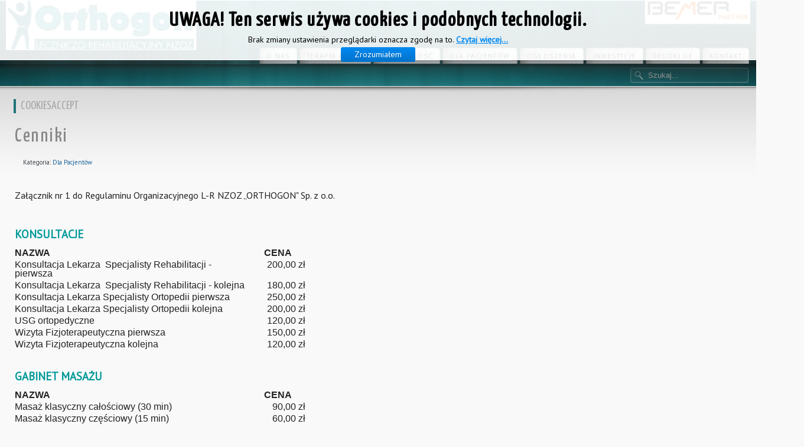

--- FILE ---
content_type: text/html; charset=utf-8
request_url: https://orthogon.pl/index.php/dla-pacjentow/informacja-o-skierowaniu?view=category&id=8
body_size: 15495
content:

 


 





<!DOCTYPE html PUBLIC "-//W3C//DTD XHTML 1.0 Transitional//EN" "http://www.w3.org/TR/xhtml1/DTD/xhtml1-transitional.dtd">
<html xmlns="http://www.w3.org/1999/xhtml" xml:lang="pl-pl" lang="pl-pl" >
<head>
<base href="https://orthogon.pl/index.php/dla-pacjentow/informacja-o-skierowaniu" />
	<meta http-equiv="content-type" content="text/html; charset=utf-8" />
	<meta name="description" content="rehabilitacja, leczenie stacjonarne, ortopeda, usługi medyczne, rehabilitacja drobnoustrojowa" />
	<meta name="generator" content="Joomla! - Open Source Content Management" />
	<title>Dla Pacjentów</title>
	<link href="https://orthogon.pl/index.php/component/search/?id=8&amp;Itemid=118&amp;format=opensearch" rel="search" title="Szukaj www.orthogon.pl" type="application/opensearchdescription+xml" />
	<link href="/templates/j51_evolution/favicon.ico" rel="shortcut icon" type="image/vnd.microsoft.icon" />
	<link href="/modules/mod_j51slideshow/css/slideshow.css" rel="stylesheet" type="text/css" />
	<link href="/modules/mod_cookiesaccept/screen.css" rel="stylesheet" type="text/css" />
	<style type="text/css">
div.mod_search93 input[type="search"]{ width:auto; }
	/* Set slideshow height/width */
		.slideshowcontainer {
			max-width:260px;
			max-height:120px;
		}

	/* Set slideshow border-radius*/
		.slideshowcontainer, .slidesjs-container, .slidesjs-container img {
			border: 0px solid #000000;
			border-radius: 0 0 3px 3px;
		}

	/* Navigation Position */
	.slidesjs-pagination {
		float: right;
	}

	/* Slideshow Spacing */
	#container_spacer1 {
	height:120px;
}

		.slidesjs-previous.slidesjs-navigation, .slidesjs-next.slidesjs-navigation {
			display:none;
		}
	
		.slideshowcontainer {
			max-height: 120px;
		}
		.slidesjs-pagination {
			display:none;
		}
	
	</style>
	<script type="application/json" class="joomla-script-options new">{"csrf.token":"bb980c0ab26774bd899a09c0f55438d8","system.paths":{"root":"","base":""}}</script>
	<script src="/media/jui/js/jquery.min.js?74b5e20a30d08b5791debbbb39466889" type="text/javascript"></script>
	<script src="/media/jui/js/jquery-noconflict.js?74b5e20a30d08b5791debbbb39466889" type="text/javascript"></script>
	<script src="/media/jui/js/jquery-migrate.min.js?74b5e20a30d08b5791debbbb39466889" type="text/javascript"></script>
	<script src="/media/system/js/caption.js?74b5e20a30d08b5791debbbb39466889" type="text/javascript"></script>
	<script src="/media/system/js/mootools-core.js?74b5e20a30d08b5791debbbb39466889" type="text/javascript"></script>
	<script src="/media/system/js/core.js?74b5e20a30d08b5791debbbb39466889" type="text/javascript"></script>
	<script src="/media/system/js/mootools-more.js?74b5e20a30d08b5791debbbb39466889" type="text/javascript"></script>
	<script src="/media/jui/js/bootstrap.min.js?74b5e20a30d08b5791debbbb39466889" type="text/javascript"></script>
	<script src="/templates/j51_evolution/js/template.js?74b5e20a30d08b5791debbbb39466889" type="text/javascript"></script>
	<!--[if lt IE 9]><script src="/media/system/js/html5fallback.js?74b5e20a30d08b5791debbbb39466889" type="text/javascript"></script><![endif]-->
	<script type="text/javascript">
jQuery(window).on('load',  function() {
				new JCaption('img.caption');
			});
	</script>


   

<link rel="stylesheet" href="/templates/system/css/system.css" type="text/css" />
<link rel="stylesheet" href="/templates/j51_evolution/css/reset.css" type="text/css" />
<link rel="stylesheet" href="/templates/j51_evolution/css/typo.css" type="text/css" />
<link rel="stylesheet" href="/templates/j51_evolution/css/bootstrap.css" type="text/css" />
<link rel="stylesheet" href="/templates/j51_evolution/css/template.css" type="text/css" />
<link rel="stylesheet" href="/templates/j51_evolution/css/style5.css" type="text/css" />
<link rel="stylesheet" href="/templates/j51_evolution/css/nexus.css" type="text/css" />
<link rel="stylesheet" href="/templates/j51_evolution/css/responsive-nav.css" type="text/css" />
<link rel="stylesheet" href="/templates/j51_evolution/css/responsive.css" type="text/css" />

<link rel="stylesheet" type="text/css" href="//fonts.googleapis.com/css?family=PT Sans" />
<style type="text/css">body{font-family:PT Sans }</style>

<link rel="stylesheet" type="text/css" href="//fonts.googleapis.com/css?family=Yanone Kaffeesatz" />
<style type="text/css">h2{font-family:Yanone Kaffeesatz }</style>

<link rel="stylesheet" type="text/css" href="//fonts.googleapis.com/css?family=Yanone Kaffeesatz" />
<style type="text/css">.module h3, .module_menu h3{font-family:Yanone Kaffeesatz }</style>

<link rel="stylesheet" type="text/css" href="//fonts.googleapis.com/css?family=Droid Sans" />
<style type="text/css">#hornav, #subMenusContainer a {font-family:Droid Sans !important}</style>

<link rel="stylesheet" type="text/css" href="//fonts.googleapis.com/css?family=Passion One" />
<style type="text/css">h1.logo-text a{font-family:Passion One }</style>



<style type="text/css">
/*--Set Logo Image position and locate logo image file--*/ 
.logo a {left:0px}
.logo a {top:0px}
/*--End Set Logo Image position and locate logo image file--*/ 

/*--Body font size--*/
body{font-size: 12px}

/*--Text Colors for Module Heads and Article titles--*/ 
h2, h2 a:link, h2 a:visited, .content_header, .articleHead {color: #888888 ; border-color:#888888}
.module h3, .module_menu h3, h3 {color: #a9a9a9 }
a, .module ul.tweets a {color: #115e97 }

/*--Text Colors for Logo and Slogan--*/ 
h1.logo-text a {
	color: #e9e9e9;
}
p.site-slogan {color: #e9e9e9 }

/*--Hornav Ul text color and dropdown background color--*/
#hornav ul li a  {color: #000000 }
#subMenusContainer ul, #subMenusContainer ol{background-color: #ffffff }

/*--Start Style Side Column and Content Layout Divs--*/
/*--Get Side Column widths from Parameters--*/
#sidecol_a {width: 25% }
#sidecol_b {width: 25% }

/*--Check and see what modules are toggled on/off then take away columns width, margin and border values from overall width*/

/*Style Side Column A, Side Column B and Content Divs layout*/
  
	#sidecol_a {float:left;}
	#sidecol_b {float:right;}
	#content_remainder {float:left;}
/*--End Style Side Column and Content Layout Divs--*/

/*--Load Custom Css Styling--*/

/* Wrapper Width */
.wrapper960 {width: 1260px ;}

</style>





<!-- Hornav Responsive Menu -->
<script type="text/javascript" src="/templates/j51_evolution/js/responsive-nav/responsive-nav.js" charset="utf-8"></script>
<script>
    jQuery(function(){
        jQuery('#hornav').slicknav();
    });
</script>

<!-- Hornav Dropdown -->
<script type="text/javascript" src="/templates/j51_evolution/js/dropdown.js" charset="utf-8"></script>
<script type="text/javascript" >
window.addEvent('domready', function() {
	var myMenu = new MenuMatic();
});
</script>




<meta name="viewport" content="width=device-width, initial-scale=1, maximum-scale=1"/>

</head>
<body> 

<div id="container_header" class="j51contain"><div class="wrapper960">
<div id ="header" class="block_holder">  
	<div id="header_items">


    <div id="search">
        <div class="search mod_search93">
	<form action="/index.php/dla-pacjentow/informacja-o-skierowaniu" method="post" class="form-inline" role="search">
		<label for="mod-search-searchword93" class="element-invisible">Szukaj...</label> <input name="searchword" id="mod-search-searchword93" maxlength="200"  class="inputbox search-query input-medium" type="search" size="20" placeholder="Szukaj..." />		<input type="hidden" name="task" value="search" />
		<input type="hidden" name="option" value="com_search" />
		<input type="hidden" name="Itemid" value="118" />
	</form>
</div>
    </div>
 
<div id="logo">
    <div class="logo_container">		
                <div class="logo"> <a href="/index.php" title=""><span>
                            <img style="display: block;" src="/images/logo_o8.gif" alt="Logo" />
                    </span></a> </div>
                </div>
</div>
<div class="clear"></div>
</div>

<div id="hornav">
    
<ul class="menu" id="moomenu">
<li class="item-102 deeper parent"><a href="/index.php" >o Nas</a><ul><li class="item-110"><a href="/index.php/o-nas/informacje-ogolne" >Informacje ogólne</a></li><li class="item-111"><a href="/index.php/o-nas/regulamin-o" >Regulamin organizacyjny</a></li><li class="item-112"><a href="/index.php/o-nas/rodo" >RODO</a></li></ul></li><li class="item-132 deeper parent"><a href="/index.php/bemer" >Terapia BEMER</a><ul><li class="item-134"><a href="/index.php/bemer/terapia-bemer" >Terapia Bemer - opis</a></li><li class="item-135"><a href="/index.php/bemer/bemer-certyfikat" >Certyfikaty</a></li></ul></li><li class="item-104 deeper parent"><a href="/index.php/dzialalnosc" >Działalność</a><ul><li class="item-113"><a href="/index.php/dzialalnosc/por-chirurgii" >Poradnia Chirurgii Urazowo-Ortopedycznej</a></li><li class="item-114"><a href="/index.php/dzialalnosc/por-rehabilitacyjna" >Poradnia Rehabilitacyjna</a></li><li class="item-115"><a href="/index.php/dzialalnosc/dzial-fizjoterapii" >Dział Fizjoterapii</a></li><li class="item-116"><a href="/index.php/dzialalnosc/oddzial-reh" >Oddział Rehabilitacyjny</a></li></ul></li><li class="item-103 active deeper parent"><a href="/index.php/dla-pacjentow" >Dla pacjentów</a><ul><li class="item-117"><a href="/index.php/dla-pacjentow/prawa-pacjentow" >Prawa Pacjenta</a></li><li class="item-118 current active"><a href="/index.php/dla-pacjentow/informacja-o-skierowaniu" >Informacje dla pacjentów</a></li><li class="item-119"><a href="/index.php/dla-pacjentow/leczenie-w-ue" >Leczenie w UE</a></li><li class="item-121"><a href="/index.php/dla-pacjentow/rodo-pacjentow" >RODO</a></li><li class="item-142"><a href="/index.php/dla-pacjentow/polityka-o-m" >Polityka Ochrony Małoletnich</a></li><li class="item-122"><a href="/index.php/dla-pacjentow/uslugi-odplatne" >Usługi odpłatne</a></li><li class="item-123"><a href="/index.php/dla-pacjentow/cenniki" >Cenniki</a></li></ul></li><li class="item-106 deeper parent"><a href="/index.php/ogloszenia" >Ogłoszenia</a><ul><li class="item-124"><a href="/index.php/ogloszenia/zamowienia" >Zamówienia</a></li><li class="item-125"><a href="/index.php/ogloszenia/kadrowe" >Kadrowe</a></li><li class="item-126"><a href="/index.php/ogloszenia/gospodarcze" >Gospodarcze</a></li></ul></li><li class="item-108 deeper parent"><a href="/index.php/termomodernizacja" >Inwestycje</a><ul><li class="item-127"><a href="/index.php/termomodernizacja/termomodernizacja-2" >Termomodernizacja</a></li></ul></li><li class="item-107 deeper parent"><a href="/index.php/srodki-unijne" >Środki UE</a><ul><li class="item-128"><a href="/index.php/srodki-unijne/realizowane-projekty" >Realizowane Projekty</a></li></ul></li><li class="item-109 deeper parent"><a href="/index.php/kontakt" >Kontakt</a><ul><li class="item-131"><a href="/index.php/kontakt/dane-kontaktowe" >Dane kontaktowe</a></li><li class="item-130"><a href="/index.php/kontakt/napisz-do-nas" >Napisz do nas</a></li></ul></li></ul>
</div>

<div class="clear"></div>
</div></div></div>






<div id="container_main" class="j51contain"><div class="wrapper960">
<!--Setting up Layout for MainContent and Side Columns. Check to see if modules are enabled or disabled in the sidecolumns-->

<div id ="main" class="block_holder">

<!--Side Columns Layout-->                          
       
    
<!--End Side Columns Layout-->

<!--Find Content width and show component area-->

<div id="content_full" class="side_margins">
<!-- <div id="content_inner"> -->
<!-- <div class="j51_border1"> -->

<!--Modules ContentTop-->
<div class="wrapper_contenttop">
                        <div class="contenttop" style="width:100%;"><div class="module_margin">
		<div class="module">
			<div class="module_padding">
					
									<div class="module_header"><div>
					<h3>CookiesAccept </h3>
				</div></div>
								<div class="module_content">
				<!--googleoff: all-->
<div id="ca_banner" 
    style="top:0px;
            ">
    <h2 style="
		">UWAGA! Ten serwis używa cookies i podobnych technologii.</h2> 
    <p style="
				">Brak zmiany ustawienia przeglądarki oznacza zgodę na to.        							<span class="infoplus info_modal" style="">Czytaj więcej…</span>
					        </p>
    <div class="accept" style="">Zrozumiałem</div>
</div>
<div id="ca_info" style="">
    <div class="ca_info_close" style=""></div>
        <div id="ca_info_plus" style="">
            <p><span style="font-size: 12pt;">Polityka cookies</span></p>
<p> </p>
<p><span style="font-size: 10pt;"><strong>Czym są pliki cookies?</strong></span></p>
<p>Poprzez pliki cookies należy rozumieć dane informatyczne, w szczególności pliki tekstowe, przechowywane w urządzeniach końcowych użytkowników przeznaczone do korzystania ze stron internetowych. Pliki te pozwalają rozpoznać urządzenie użytkownika i odpowiednio wyświetlić stronę internetową dostosowaną do jego indywidualnych preferencji. "Cookies" zazwyczaj zawierają nazwę strony internetowej z której pochodzą, czas przechowywania ich na urządzeniu końcowym oraz unikalny numer.</p>
<p><span style="font-size: 10pt;"><strong>Do czego używamy plików cookies?</strong></span></p>
<p>Pliki "cookies" używane są w celu dostosowania zawartości stron internetowych do preferencji użytkownika oraz optymalizacji korzystania ze stron internetowych. Używane są również w celu tworzenia anonimowych, zagregowanych statystyk, które pomagają zrozumieć w jaki sposób użytkownik korzysta ze stron internetowych co umożliwia ulepszanie ich struktury i zawartości, z wyłączeniem personalnej identyfikacji użytkownika.</p>
<p><span style="font-size: 10pt;"><strong>Jakich plików cookies używamy?</strong></span></p>
<p>Stosowane są dwa rodzaje plików "cookies" "sesyjne" oraz "stałe". Pierwsze z nich są plikami tymczasowymi, które pozostają na urządzeniu użytkownika, aż do wylogowania ze strony internetowej lub wyłączenia oprogramowania (przeglądarki internetowej). "Stałe" pliki pozostają na urządzeniu użytkownika przez czas określony w parametrach plików "cookies" albo do momentu ich ręcznego usunięcia przez użytkownika.Pliki "cookies" wykorzystywane przez partnerów operatora strony internetowej, w tym w szczególności użytkowników strony internetowej, podlegają ich własnej polityce prywatności.</p>
<p><span style="font-size: 10pt;"><strong>Czy pliki cookies zawierają dane osobowe</strong></span></p>
<p>Dane osobowe gromadzone przy użyciu plików "cookies" mogą być zbierane wyłącznie w celu wykonywania określonych funkcji na rzecz użytkownika. Takie dane są zaszyfrowane w sposób uniemożliwiający dostęp do nich osobom nieuprawnionym.</p>
<p><span style="font-size: 10pt;"><strong>Usuwanie plików cookies</strong></span></p>
<p>Standardowo oprogramowanie służące do przeglądania stron internetowych domyślnie dopuszcza umieszczanie plików "cookies" na urządzeniu końcowym. Ustawienia te mogą zostać zmienione w taki sposób, aby blokować automatyczną obsługę plików "cookies" w ustawieniach przeglądarki internetowej bądź informować o ich każdorazowym przesłaniu na urządzenie użytkownika. Szczegółowe informacje o możliwości i sposobach obsługi plików "cookies" dostępne są w ustawieniach oprogramowania (przeglądarki internetowej). Ograniczenie stosowania plików "cookies", może wpłynąć na niektóre funkcjonalności dostępne na stronie internetowej.</p>
<p> </p>        </div>
</div>


<script type="text/javascript">
    jQuery(document).ready(function () { 
	
	function setCookie(c_name,value,exdays)
	{
		var exdate=new Date();
		exdate.setDate(exdate.getDate() + exdays);
		var c_value=escape(value) + ((exdays==null) ? "" : "; expires="+exdate.toUTCString()) + "; path=/";
		document.cookie=c_name + "=" + c_value;
	}
	
	function readCookie(name) {
		var nameEQ = name + "=";
		var ca = document.cookie.split(';');
		for(var i=0;i < ca.length;i++) {
			var c = ca[i];
			while (c.charAt(0)==' ') c = c.substring(1,c.length);
			if (c.indexOf(nameEQ) == 0) return c.substring(nameEQ.length,c.length);
			}
		return null;
	}
    
	var $ca_banner = jQuery('#ca_banner');
    var $ca_infoplus = jQuery('.infoplus.info_modal');
    var $ca_info = jQuery('#ca_info');
    var $ca_info_close = jQuery('.ca_info_close');
    var $ca_infoaccept = jQuery('.accept');
    
	var cookieaccept = readCookie('cookieaccept');
	if(!(cookieaccept == "yes")){
	
		$ca_banner.delay(1000).slideDown('fast'); 
        $ca_infoplus.click(function(){
            $ca_info.fadeIn("fast");
        });
        $ca_info_close.click(function(){
            $ca_info.fadeOut("slow");
        });
        $ca_infoaccept.click(function(){
			setCookie("cookieaccept","yes",365);
            jQuery.post('https://orthogon.pl/index.php/dla-pacjentow/informacja-o-skierowaniu', 'set_cookie=1', function(){});
            $ca_banner.slideUp('slow');
            $ca_info.fadeOut("slow");
        });
       } 
    });
</script>
<!--googleon: all-->
				</div> 
			</div>
		</div>
	</div></div>                                    <div class="clear"></div>
            </div>
            
<!--End Modules ContentTop-->

 	<div class="maincontent">
            <div class="message">
                                    <div id="system-message-container">
	</div>

                            </div>
        <div class="blog" itemscope itemtype="https://schema.org/Blog">
	
		
	
	
	
				<div class="items-leading clearfix">
							<div class="leading-0"
					itemprop="blogPost" itemscope itemtype="https://schema.org/BlogPosting">
					
	<div class="page-header">
					<h2 itemprop="name">
									<a href="/index.php/dla-pacjentow/cenniki" itemprop="url">
						Cenniki					</a>
							</h2>
		
		
		
			</div>



			<dl class="article-info muted">

		
			<dt class="article-info-term">
							</dt>

			
			
										<dd class="category-name">
																		Kategoria: <a href="/index.php/dla-pacjentow/informacja-o-skierowaniu?view=category&amp;id=8" itemprop="genre">Dla Pacjentów</a>							</dd>			
			
			
		
					
			
						</dl>


		

<p><span style="font-size: 12pt;">   </span></p>
<p><span style="font-size: 12pt;">Załącznik nr 1 do Regulaminu Organizacyjnego L-R NZOZ „ORTHOGON" Sp. z o.o.</span></p>
<p> </p>
<p><span style="color: #009999; font-size: 14pt;"><strong>KONSULTACJE</strong></span></p>
<table style="width: 492.05px; border-color: #000000;">
<tbody>
<tr>
<td style="width: 381px;">
<p><span style="font-size: 12pt; font-family: tahoma, arial, helvetica, sans-serif;"><strong>NAZWA</strong></span></p>
</td>
<td style="width: 89.05px;">
<p style="text-align: center;"><span style="font-size: 12pt; font-family: tahoma, arial, helvetica, sans-serif;"><strong>CENA</strong></span></p>
</td>
</tr>
<tr>
<td style="width: 381px;">
<p><span style="font-size: 12pt; font-family: tahoma, arial, helvetica, sans-serif;">Konsultacja Lekarza  Specjalisty Rehabilitacji - pierwsza</span></p>
</td>
<td style="text-align: right; width: 89.05px;">
<p><span style="font-size: 12pt; font-family: tahoma, arial, helvetica, sans-serif;">200,00 zł</span></p>
</td>
</tr>
<tr>
<td style="width: 381px;">
<p><span style="font-size: 12pt; font-family: tahoma, arial, helvetica, sans-serif;">Konsultacja Lekarza  Specjalisty Rehabilitacji - kolejna</span></p>
</td>
<td style="text-align: right; width: 89.05px;">
<p><span style="font-size: 12pt; font-family: tahoma, arial, helvetica, sans-serif;">180,00 zł</span></p>
</td>
</tr>
<tr>
<td style="width: 381px;">
<p><span style="font-size: 12pt; font-family: tahoma, arial, helvetica, sans-serif;">Konsultacja Lekarza Specjalisty Ortopedii pierwsza</span></p>
</td>
<td style="text-align: right; width: 89.05px;">
<p><span style="font-size: 12pt; font-family: tahoma, arial, helvetica, sans-serif;">250,00 zł</span></p>
</td>
</tr>
<tr>
<td style="width: 381px;">
<p><span style="font-size: 12pt; font-family: tahoma, arial, helvetica, sans-serif;">Konsultacja Lekarza Specjalisty Ortopedii kolejna</span></p>
</td>
<td style="text-align: right; width: 89.05px;">
<p><span style="font-size: 12pt; font-family: tahoma, arial, helvetica, sans-serif;">200,00 zł</span></p>
</td>
</tr>
<tr>
<td style="width: 381px;">
<p><span style="font-size: 12pt; font-family: tahoma, arial, helvetica, sans-serif;">USG ortopedyczne</span></p>
</td>
<td style="text-align: right; width: 89.05px;">
<p><span style="font-size: 12pt; font-family: tahoma, arial, helvetica, sans-serif;">120,00 zł</span></p>
</td>
</tr>
<tr>
<td style="width: 381px;">
<p><span style="font-size: 12pt; font-family: tahoma, arial, helvetica, sans-serif;">Wizyta Fizjoterapeutyczna pierwsza</span></p>
</td>
<td style="text-align: right; width: 89.05px;">
<p><span style="font-size: 12pt; font-family: tahoma, arial, helvetica, sans-serif;">150,00 zł</span></p>
</td>
</tr>
<tr>
<td style="width: 381px;">
<p><span style="font-size: 12pt; font-family: tahoma, arial, helvetica, sans-serif;">Wizyta Fizjoterapeutyczna kolejna</span></p>
</td>
<td style="text-align: right; width: 89.05px;">
<p><span style="font-size: 12pt; font-family: tahoma, arial, helvetica, sans-serif;">120,00 zł</span></p>
</td>
</tr>
</tbody>
</table>
<p><strong> </strong></p>
<p><span style="color: #009999; font-size: 14pt;"><strong>GABINET MASAŻU</strong></span></p>
<table style="width: 492.05px; border-color: #000000;">
<tbody>
<tr>
<td style="width: 381px;">
<p><span style="font-size: 12pt; font-family: tahoma, arial, helvetica, sans-serif;"><strong>NAZWA</strong></span></p>
</td>
<td style="width: 89.05px;">
<p style="text-align: center;"><span style="font-size: 12pt; font-family: tahoma, arial, helvetica, sans-serif;"><strong>CENA</strong></span></p>
</td>
</tr>
<tr>
<td style="width: 381px;">
<p><span style="font-size: 12pt; font-family: tahoma, arial, helvetica, sans-serif;">Masaż klasyczny całościowy (30 min)</span></p>
</td>
<td style="text-align: right; width: 89.05px;">
<p><span style="font-size: 12pt; font-family: tahoma, arial, helvetica, sans-serif;">90,00 zł</span></p>
</td>
</tr>
<tr>
<td style="width: 381px;">
<p><span style="font-size: 12pt; font-family: tahoma, arial, helvetica, sans-serif;">Masaż klasyczny częściowy (15 min)</span></p>
</td>
<td style="text-align: right; width: 89.05px;">
<p><span style="font-size: 12pt; font-family: tahoma, arial, helvetica, sans-serif;">60,00 zł</span></p>
</td>
</tr>
<tr>
<td style="width: 381px;">
<p><span style="font-size: 12pt; font-family: tahoma, arial, helvetica, sans-serif;">Masaż taknek głębokich (25 min)</span></p>
</td>
<td style="text-align: right; width: 89.05px;">
<p><span style="font-size: 12pt; font-family: tahoma, arial, helvetica, sans-serif;">80,00 zł</span></p>
</td>
</tr>
<tr>
<td style="width: 381px;">
<p>Terapia blizny - mała (15 min)</p>
</td>
<td style="text-align: right; width: 89.05px;">
<p><span style="font-size: 12pt; font-family: tahoma, arial, helvetica, sans-serif;">30,00 zł</span></p>
</td>
</tr>
<tr>
<td style="width: 381px;">
<p><span style="font-size: 12pt; font-family: tahoma, arial, helvetica, sans-serif;">Terapia blizy - duża (25 min)</span></p>
</td>
<td style="text-align: right; width: 89.05px;">
<p><span style="font-size: 12pt; font-family: tahoma, arial, helvetica, sans-serif;">50,00 zł</span></p>
</td>
</tr>
<tr>
<td style="width: 381px;">
<p><span style="font-size: 12pt; font-family: tahoma, arial, helvetica, sans-serif;">Masaż relaksacyjny częściowy (30 min)</span></p>
</td>
<td style="text-align: right; width: 89.05px;">
<p><span style="font-size: 12pt; font-family: tahoma, arial, helvetica, sans-serif;">80,00 zł</span></p>
</td>
</tr>
<tr>
<td style="width: 381px;">
<p><span style="font-size: 12pt; font-family: tahoma, arial, helvetica, sans-serif;">Masaż relaksacyjny całościowy (60 min)</span></p>
</td>
<td style="text-align: right; width: 89.05px;">
<p><span style="font-size: 12pt; font-family: tahoma, arial, helvetica, sans-serif;">140,00 zł</span></p>
</td>
</tr>
<tr>
<td style="width: 381px;">
<p><span style="font-size: 12pt; font-family: tahoma, arial, helvetica, sans-serif;">Drenaż limfatyczny</span></p>
</td>
<td style="text-align: right; width: 89.05px;">
<p><span style="font-size: 12pt; font-family: tahoma, arial, helvetica, sans-serif;">100,00 zł</span></p>
</td>
</tr>
<tr>
<td style="width: 381px;">
<p><span style="font-size: 12pt; font-family: tahoma, arial, helvetica, sans-serif;">Drenaż limfatyczny z bandażowaniem (bandaże pacjenta)</span></p>
</td>
<td style="text-align: right; width: 89.05px;">
<p><span style="font-size: 12pt; font-family: tahoma, arial, helvetica, sans-serif;">120,00 zł</span></p>
</td>
</tr>
<tr>
<td style="width: 381px;">
<p><span style="font-size: 12pt; font-family: tahoma, arial, helvetica, sans-serif;">Masaż bańkami chińskimi</span></p>
</td>
<td style="text-align: right; width: 89.05px;">
<p><span style="font-size: 12pt; font-family: tahoma, arial, helvetica, sans-serif;">65,00 zł</span></p>
</td>
</tr>
<tr>
<td style="width: 381px;">
<p><span style="font-size: 12pt; font-family: tahoma, arial, helvetica, sans-serif;">Terapia manualna duże stawy 30 min</span></p>
</td>
<td style="text-align: right; width: 89.05px;">
<p><span style="font-size: 12pt; font-family: tahoma, arial, helvetica, sans-serif;">80,00 zł</span></p>
</td>
</tr>
<tr>
<td style="width: 381px;">
<p><span style="font-size: 12pt; font-family: tahoma, arial, helvetica, sans-serif;">Terapia manualna małe stawy  20 min</span></p>
</td>
<td style="text-align: right; width: 89.05px;">
<p><span style="font-size: 12pt; font-family: tahoma, arial, helvetica, sans-serif;">40,00 zł</span></p>
</td>
</tr>
</tbody>
</table>
<p> </p>
<p><span style="font-size: 12pt;"><span style="font-size: 14pt;"><strong><span style="color: #0000ff;"><span style="color: #009999;">FIZYKOTERAPIA</span></span></strong></span><br /></span></p>
<table style="width: 491px;">
<tbody>
<tr>
<td style="border-color: #000000; width: 385px;">
<p style="text-align: left;"><span style="font-size: 12pt; font-family: tahoma, arial, helvetica, sans-serif;"><strong>NAZWA</strong></span></p>
</td>
<td style="border-color: #000000; width: 90px;">
<p style="text-align: center;"><span style="font-size: 12pt; font-family: tahoma, arial, helvetica, sans-serif;"><strong>CENA</strong></span></p>
</td>
</tr>
<tr>
<td style="border-color: #000000; width: 385px;">
<p><span style="font-size: 12pt; font-family: tahoma, arial, helvetica, sans-serif;">Lampa Sollux</span></p>
</td>
<td style="border-color: #000000; width: 90px; text-align: right;">
<p><span style="font-size: 12pt; font-family: tahoma, arial, helvetica, sans-serif;">15,00 zł</span></p>
</td>
</tr>
<tr>
<td style="border-color: #000000; width: 385px;">
<p>Jonoforeza (z własnym lekiem)</p>
</td>
<td style="border-color: #000000; width: 90px; text-align: right;">
<p><span style="font-size: 12pt; font-family: tahoma, arial, helvetica, sans-serif;">20,00 zł</span></p>
</td>
</tr>
<tr>
<td style="border-color: #000000; width: 385px;">
<p><span style="font-size: 12pt; font-family: tahoma, arial, helvetica, sans-serif;">Jonoforeza z lekiem</span></p>
</td>
<td style="border-color: #000000; width: 90px; text-align: right;">
<p><span style="font-size: 12pt; font-family: tahoma, arial, helvetica, sans-serif;">25,00 zł</span></p>
</td>
</tr>
<tr>
<td style="border-color: #000000; width: 385px;">
<p><span style="font-size: 12pt; font-family: tahoma, arial, helvetica, sans-serif;">Prądy DD</span></p>
</td>
<td style="border-color: #000000; width: 90px; text-align: right;">
<p><span style="font-size: 12pt; font-family: tahoma, arial, helvetica, sans-serif;">20,00 zł</span></p>
</td>
</tr>
<tr>
<td style="border-color: #000000; width: 385px;">
<p><span style="font-size: 12pt; font-family: tahoma, arial, helvetica, sans-serif;">Prądy TENS</span></p>
</td>
<td style="border-color: #000000; width: 90px; text-align: right;">
<p><span style="font-size: 12pt; font-family: tahoma, arial, helvetica, sans-serif;">20,00 zł</span></p>
</td>
</tr>
<tr>
<td style="border-color: #000000; width: 385px;">
<p><span style="font-size: 12pt; font-family: tahoma, arial, helvetica, sans-serif;">Prądy Kotz'a</span></p>
</td>
<td style="border-color: #000000; width: 90px; text-align: right;">
<p><span style="font-size: 12pt; font-family: tahoma, arial, helvetica, sans-serif;">20,00 zł</span></p>
</td>
</tr>
<tr>
<td style="border-color: #000000; width: 385px;">
<p><span style="font-size: 12pt; font-family: tahoma, arial, helvetica, sans-serif;">Prądy Trauberta</span></p>
</td>
<td style="border-color: #000000; width: 90px; text-align: right;">
<p><span style="font-size: 12pt; font-family: tahoma, arial, helvetica, sans-serif;">20,00 zł</span></p>
</td>
</tr>
<tr>
<td style="border-color: #000000; width: 385px;">
<p>Prądy interferencyjne</p>
</td>
<td style="border-color: #000000; width: 90px; text-align: right;">
<p><span style="font-size: 12pt; font-family: tahoma, arial, helvetica, sans-serif;">20,00 zł</span></p>
</td>
</tr>
<tr>
<td style="border-color: #000000; width: 385px;">
<p><span style="font-size: 12pt; font-family: tahoma, arial, helvetica, sans-serif;">Galwanizacja</span></p>
</td>
<td style="border-color: #000000; width: 90px; text-align: right;">
<p><span style="font-size: 12pt; font-family: tahoma, arial, helvetica, sans-serif;">20,00 zł</span></p>
</td>
</tr>
<tr>
<td style="border-color: #000000; width: 385px;">
<p><span style="font-size: 12pt; font-family: tahoma, arial, helvetica, sans-serif;">Tonoliza</span></p>
</td>
<td style="border-color: #000000; width: 90px; text-align: right;">
<p><span style="font-size: 12pt; font-family: tahoma, arial, helvetica, sans-serif;">20,00 zł</span></p>
</td>
</tr>
<tr>
<td style="border-color: #000000; width: 385px;">
<p><span style="font-size: 12pt; font-family: tahoma, arial, helvetica, sans-serif;">Elektrostymulacja</span></p>
</td>
<td style="border-color: #000000; width: 90px; text-align: right;">
<p><span style="font-size: 12pt; font-family: tahoma, arial, helvetica, sans-serif;">20,00 zł</span></p>
</td>
</tr>
<tr>
<td style="border-color: #000000; width: 385px;">
<p><span style="font-size: 12pt; font-family: tahoma, arial, helvetica, sans-serif;">Pole magnetyczne</span></p>
</td>
<td style="border-color: #000000; width: 90px; text-align: right;">
<p><span style="font-size: 12pt; font-family: tahoma, arial, helvetica, sans-serif;">9,00 zł</span></p>
</td>
</tr>
<tr>
<td style="border-color: #000000; width: 385px;">
<p><span style="font-size: 12pt; font-family: tahoma, arial, helvetica, sans-serif;">Laseroterapia</span></p>
</td>
<td style="border-color: #000000; width: 90px; text-align: right;">
<p><span style="font-size: 12pt; font-family: tahoma, arial, helvetica, sans-serif;">9,00 zł</span></p>
</td>
</tr>
<tr>
<td style="border-color: #000000; width: 385px;">
<p><span style="font-size: 12pt; font-family: tahoma, arial, helvetica, sans-serif;">Krioterapia miejscowa</span></p>
</td>
<td style="border-color: #000000; width: 90px; text-align: right;">
<p><span style="font-size: 12pt; font-family: tahoma, arial, helvetica, sans-serif;">12,00 zł</span></p>
</td>
</tr>
<tr>
<td style="border-color: #000000; width: 385px;">
<p><span style="font-size: 12pt; font-family: tahoma, arial, helvetica, sans-serif;">Ultradźwięki</span></p>
</td>
<td style="border-color: #000000; width: 90px; text-align: right;">
<p><span style="font-size: 12pt; font-family: tahoma, arial, helvetica, sans-serif;">12,00 zł</span></p>
</td>
</tr>
<tr>
<td style="border-color: #000000; width: 385px;">
<p><span style="font-size: 12pt; font-family: tahoma, arial, helvetica, sans-serif;">BEMER czas zabiegu 20 min. (1 zabieg)</span></p>
</td>
<td style="border-color: #000000; width: 90px; text-align: right;">
<p><span style="font-size: 12pt; font-family: tahoma, arial, helvetica, sans-serif;">35,00 zł</span></p>
</td>
</tr>
<tr>
<td style="border-color: #000000; width: 385px;">
<p>BEMER czas zabiegu 20 min. (10 zabiegów)</p>
</td>
<td style="border-color: #000000; width: 90px; text-align: right;">
<p><span style="font-size: 12pt; font-family: tahoma, arial, helvetica, sans-serif;">280,00 zł</span></p>
</td>
</tr>
</tbody>
</table>
<p> </p>
<p><span style="font-size: 14pt; color: #0000ff;"><strong><span style="color: #009999;">HYDROTERIAPIA</span><br /></strong></span></p>
<table style="width: 490.817px;">
<tbody>
<tr>
<td style="width: 380px;">
<p><span style="font-size: 12pt; font-family: tahoma, arial, helvetica, sans-serif;"><strong>NAZWA</strong></span></p>
</td>
<td style="width: 88.8167px;">
<p style="text-align: center;"><span style="font-size: 12pt; font-family: tahoma, arial, helvetica, sans-serif;"><strong>CENA</strong></span></p>
</td>
</tr>
<tr>
<td style="width: 380px;">
<p><span style="font-size: 12pt; font-family: tahoma, arial, helvetica, sans-serif;">Aquavibron</span></p>
</td>
<td style="text-align: right; width: 88.8167px;">
<p><span style="font-size: 12pt; font-family: tahoma, arial, helvetica, sans-serif;">20,00 zł</span></p>
</td>
</tr>
<tr>
<td style="width: 380px;">
<p><span style="font-size: 12pt; font-family: tahoma, arial, helvetica, sans-serif;">Okłady borowinowe  </span></p>
</td>
<td style="text-align: right; width: 88.8167px;">
<p><span style="font-size: 12pt; font-family: tahoma, arial, helvetica, sans-serif;">20,00 zł</span></p>
</td>
</tr>
<tr>
<td style="width: 380px;">
<p><span style="font-size: 12pt; font-family: tahoma, arial, helvetica, sans-serif;">Masaż wirowy KKG</span></p>
</td>
<td style="text-align: right; width: 88.8167px;">
<p><span style="font-size: 12pt; font-family: tahoma, arial, helvetica, sans-serif;">25,00 zł</span></p>
</td>
</tr>
<tr>
<td style="width: 380px;">
<p><span style="font-size: 12pt; font-family: tahoma, arial, helvetica, sans-serif;">Masaż wirowy KKD</span></p>
</td>
<td style="text-align: right; width: 88.8167px;">
<p><span style="font-size: 12pt; font-family: tahoma, arial, helvetica, sans-serif;">40,00 zł</span></p>
</td>
</tr>
</tbody>
</table>
<p><strong> </strong></p>
<p><span style="font-size: 14pt; color: #009999;"><strong>KINEZYTERIAPIA</strong></span></p>
<table style="width: 502px; height: 526px;">
<tbody>
<tr>
<td style="text-align: center; width: 423.598px;">
<p style="text-align: left;"><span style="font-size: 12pt; font-family: tahoma, arial, helvetica, sans-serif;"><strong>NAZWA</strong></span></p>
</td>
<td style="text-align: center; width: 65.8304px;">
<p><span style="font-size: 12pt; font-family: tahoma, arial, helvetica, sans-serif;"><strong>CENA</strong></span></p>
</td>
</tr>
<tr>
<td style="width: 423.598px;"><span style="font-family: tahoma, arial, helvetica, sans-serif; font-size: 12pt;">Gimnastyka grupowa, jedno wejście</span></td>
<td style="text-align: right; width: 65.8304px;">
<p><span style="font-family: tahoma, arial, helvetica, sans-serif; font-size: 12pt;">35,00 zł</span></p>
</td>
</tr>
<tr>
<td style="width: 423.598px;">
<p><span style="font-family: tahoma, arial, helvetica, sans-serif; font-size: 12pt;">Gimnastyka grupowa, 10-wejść</span></p>
</td>
<td style="text-align: right; width: 65.8304px;">
<p><span style="font-family: tahoma, arial, helvetica, sans-serif; font-size: 12pt;">300,00 zł</span></p>
</td>
</tr>
<tr>
<td style="width: 423.598px;">
<p><span style="font-family: tahoma, arial, helvetica, sans-serif; font-size: 12pt;">Ćwiczenia indywidualne 1:1 (30 min)</span></p>
</td>
<td style="text-align: right; width: 65.8304px;">
<p><span style="font-family: tahoma, arial, helvetica, sans-serif; font-size: 12pt;">80,00 zł</span></p>
</td>
</tr>
<tr>
<td style="width: 423.598px;">
<p><span style="font-family: tahoma, arial, helvetica, sans-serif; font-size: 12pt;">Ćwiczenia indywidualne 1:1 (45 min)</span></p>
</td>
<td style="text-align: right; width: 65.8304px;">
<p><span style="font-family: tahoma, arial, helvetica, sans-serif; font-size: 12pt;">140,00 zł</span></p>
</td>
</tr>
<tr>
<td style="width: 423.598px;">
<p><span style="font-family: tahoma, arial, helvetica, sans-serif; font-size: 12pt;">Ćwieczenia w UGUL-u</span></p>
</td>
<td style="text-align: right; width: 65.8304px;">
<p><span style="font-family: tahoma, arial, helvetica, sans-serif; font-size: 12pt;">20,00 zł</span></p>
</td>
</tr>
<tr>
<td style="width: 423.598px;">
<p><span style="font-family: tahoma, arial, helvetica, sans-serif; font-size: 12pt;">Ćwiczenia manualne</span></p>
</td>
<td style="text-align: right; width: 65.8304px;">
<p><span style="font-family: tahoma, arial, helvetica, sans-serif; font-size: 12pt;">20,00 zł</span></p>
</td>
</tr>
<tr>
<td style="width: 423.598px;">
<p><span style="font-family: tahoma, arial, helvetica, sans-serif; font-size: 12pt;">Ćwiczenia na rowerze treningowym</span></p>
</td>
<td style="text-align: right; width: 65.8304px;">
<p><span style="font-family: tahoma, arial, helvetica, sans-serif; font-size: 12pt;">20,00 zł</span></p>
</td>
</tr>
<tr>
<td style="width: 423.598px;">
<p><span style="font-family: tahoma, arial, helvetica, sans-serif; font-size: 12pt;">Ćwiczenia czynności lokomocji</span></p>
</td>
<td style="text-align: right; width: 65.8304px;">
<p><span style="font-family: tahoma, arial, helvetica, sans-serif; font-size: 12pt;">35,00 zł</span></p>
</td>
</tr>
<tr>
<td style="width: 423.598px;">
<p><span style="font-family: tahoma, arial, helvetica, sans-serif; font-size: 12pt;">Ćwiczenia czynne wolne (ekscentryczne/koncentryczne/izometryczne)</span></p>
</td>
<td style="text-align: right; width: 65.8304px;">
<p><span style="font-family: tahoma, arial, helvetica, sans-serif; font-size: 12pt;">35,00 zł</span></p>
</td>
</tr>
<tr>
<td style="width: 423.598px;">
<p><span style="font-family: tahoma, arial, helvetica, sans-serif; font-size: 12pt;">Wyciąg lędźwiowy</span></p>
</td>
<td style="text-align: right; width: 65.8304px;">
<p><span style="font-family: tahoma, arial, helvetica, sans-serif; font-size: 12pt;">25,00 zł</span></p>
</td>
</tr>
<tr>
<td style="width: 423.598px;">
<p><span style="font-family: tahoma, arial, helvetica, sans-serif; font-size: 12pt;">Pętla Glissona</span></p>
</td>
<td style="text-align: right; width: 65.8304px;">
<p><span style="font-family: tahoma, arial, helvetica, sans-serif; font-size: 12pt;">25,00 zł</span></p>
</td>
</tr>
</tbody>
</table>
<p><strong> </strong></p>
<p><span style="font-size: 14pt; color: #009999;"><strong>PAKIETY</strong></span></p>
<table style="width: 500px; height: 451px;">
<tbody>
<tr style="height: 44px;">
<td style="text-align: center; width: 418.223px; height: 44px;">
<p style="text-align: left;"><span style="font-size: 12pt; font-family: tahoma, arial, helvetica, sans-serif;"><strong>NAZWA</strong></span></p>
</td>
<td style="text-align: center; width: 69.2054px; height: 44px;">
<p><span style="font-size: 12pt; font-family: tahoma, arial, helvetica, sans-serif;"><strong>CENA</strong></span></p>
</td>
</tr>
<tr style="height: 44px;">
<td style="width: 418.223px; height: 44px;"><span style="font-size: 12pt; font-family: tahoma, arial, helvetica, sans-serif;">Pakiet 10x masaż całościowy</span></td>
<td style="text-align: right; width: 69.2054px; height: 44px;">
<p><span style="font-size: 12pt; font-family: tahoma, arial, helvetica, sans-serif;">810,00 zł</span></p>
</td>
</tr>
<tr style="height: 44px;">
<td style="width: 418.223px; height: 44px;">
<p><span style="font-family: tahoma, arial, helvetica, sans-serif; font-size: 12pt;">Pakiet 10x masaż odcinkowy</span></p>
</td>
<td style="text-align: right; width: 69.2054px; height: 44px;">
<p><span style="font-size: 12pt; font-family: tahoma, arial, helvetica, sans-serif;">550,00 zł</span></p>
</td>
</tr>
<tr style="height: 44px;">
<td style="width: 418.223px; height: 44px;">
<p><span style="font-size: 12pt; font-family: tahoma, arial, helvetica, sans-serif;">Pakiet fizykoterapia (3 fiz) x 10</span></p>
</td>
<td style="text-align: right; width: 69.2054px; height: 44px;">
<p><span style="font-size: 12pt; font-family: tahoma, arial, helvetica, sans-serif;">540,00 zł</span></p>
</td>
</tr>
<tr style="height: 44px;">
<td style="width: 418.223px; height: 44px;">
<p><span style="font-size: 12pt; font-family: tahoma, arial, helvetica, sans-serif;">Pakiet F + K (2 fiz + 1 ćw) x 10</span></p>
</td>
<td style="text-align: right; width: 69.2054px; height: 44px;">
<p><span style="font-size: 12pt; font-family: tahoma, arial, helvetica, sans-serif;">630,00 zł</span></p>
</td>
</tr>
<tr style="height: 44px;">
<td style="width: 418.223px; height: 44px;">
<p><span style="font-size: 12pt; font-family: tahoma, arial, helvetica, sans-serif;">Pakiet F+K+M (1 fiz + 1 ćw + 1 ms) x 10</span></p>
</td>
<td style="text-align: right; width: 69.2054px; height: 44px;">
<p><span style="font-size: 12pt; font-family: tahoma, arial, helvetica, sans-serif;">990,00 zł</span></p>
</td>
</tr>
<tr style="height: 44px;">
<td style="width: 418.223px; height: 44px;">
<p><span style="font-size: 12pt; font-family: tahoma, arial, helvetica, sans-serif;">Bon podarunkowy 50 zł</span></p>
</td>
<td style="text-align: right; width: 69.2054px; height: 44px;">
<p><span style="font-size: 12pt; font-family: tahoma, arial, helvetica, sans-serif;">50,00 zł</span></p>
</td>
</tr>
<tr style="height: 44px;">
<td style="width: 418.223px; height: 44px;">
<p><span style="font-family: tahoma, arial, helvetica, sans-serif; font-size: 12pt;">Bon podarunkowy 100 zł</span></p>
</td>
<td style="text-align: right; width: 69.2054px; height: 44px;">
<p><span style="font-size: 12pt; font-family: tahoma, arial, helvetica, sans-serif;">100,00 zł</span></p>
</td>
</tr>
<tr style="height: 44px;">
<td style="width: 418.223px; height: 44px;">
<p><span style="font-family: tahoma, arial, helvetica, sans-serif; font-size: 12pt;">Bon podarunkowy 150 zł</span></p>
</td>
<td style="text-align: right; width: 69.2054px; height: 44px;">
<p><span style="font-size: 12pt; font-family: tahoma, arial, helvetica, sans-serif;">150,00 zł</span></p>
</td>
</tr>
<tr style="height: 63.0714px;">
<td style="width: 418.223px; height: 63.0714px;">
<p><span style="font-size: 12pt; font-family: tahoma, arial, helvetica, sans-serif;">Terapia manualna stawów obwodowych + mazaż i inne techniki manualne</span></p>
</td>
<td style="text-align: right; width: 69.2054px; height: 63.0714px;">
<p><span style="font-size: 12pt; font-family: tahoma, arial, helvetica, sans-serif;">200,00 zł</span></p>
</td>
</tr>
</tbody>
</table>
<p><strong> </strong></p>
<p><span style="font-size: 14pt; color: #009999;"><strong>POBYT PRYWATNY</strong></span></p>
<table style="width: 494px; height: 422px;">
<tbody>
<tr>
<td style="text-align: center; width: 385.473px;">
<p style="text-align: left;"><span style="font-size: 12pt; font-family: tahoma, arial, helvetica, sans-serif;"><strong>NAZWA</strong></span></p>
</td>
<td style="text-align: center; width: 95.5268px;">
<p><span style="font-size: 12pt; font-family: tahoma, arial, helvetica, sans-serif;"><strong>CENA</strong></span></p>
</td>
</tr>
<tr>
<td style="width: 385.473px;"><span style="font-size: 12pt; font-family: tahoma, arial, helvetica, sans-serif;">W pokoju jednoosobowym do 7 dni</span></td>
<td style="text-align: right; width: 95.5268px;">
<p><span style="font-size: 12pt; font-family: tahoma, arial, helvetica, sans-serif;">210,00 zł</span></p>
</td>
</tr>
<tr>
<td style="width: 385.473px;">
<p><span style="font-size: 12pt; font-family: tahoma, arial, helvetica, sans-serif;">W pokoju jednoosobowym pow. 7 dni</span></p>
</td>
<td style="text-align: right; width: 95.5268px;">
<p><span style="font-size: 12pt; font-family: tahoma, arial, helvetica, sans-serif;">180,00 zł</span></p>
</td>
</tr>
<tr>
<td style="width: 385.473px;">
<p><span style="font-size: 12pt; font-family: tahoma, arial, helvetica, sans-serif;">W pokoju 2-osobowym do 7 dni</span></p>
</td>
<td style="text-align: right; width: 95.5268px;">
<p><span style="font-size: 12pt; font-family: tahoma, arial, helvetica, sans-serif;">170,00 zł</span></p>
</td>
</tr>
<tr>
<td style="width: 385.473px;">
<p><span style="font-size: 12pt; font-family: tahoma, arial, helvetica, sans-serif;">W pokoju 2-osobowym pow. 7 dni</span></p>
</td>
<td style="text-align: right; width: 95.5268px;">
<p><span style="font-size: 12pt; font-family: tahoma, arial, helvetica, sans-serif;">150,00 zł</span></p>
</td>
</tr>
<tr>
<td style="width: 385.473px;">
<p><span style="font-size: 12pt; font-family: tahoma, arial, helvetica, sans-serif;">Pobyt z NFZ, dopłata za dodatkowe zabiegi</span></p>
</td>
<td style="text-align: right; width: 95.5268px;">
<p><span style="font-size: 12pt; font-family: tahoma, arial, helvetica, sans-serif;">70,00 zł</span></p>
</td>
</tr>
<tr>
<td style="width: 385.473px;"><span style="font-size: 12pt; font-family: tahoma, arial, helvetica, sans-serif;"> </span></td>
<td style="text-align: right; width: 95.5268px;"><span style="font-size: 12pt; font-family: tahoma, arial, helvetica, sans-serif;"> </span></td>
</tr>
<tr>
<td style="width: 385.473px;">
<p><span style="font-size: 12pt; font-family: tahoma, arial, helvetica, sans-serif;">Konsultacja psychologa</span></p>
</td>
<td style="text-align: right; width: 95.5268px;">
<p><span style="font-size: 12pt; font-family: tahoma, arial, helvetica, sans-serif;">180,00 zł</span></p>
</td>
</tr>
<tr>
<td style="width: 385.473px;">
<p><span style="font-size: 12pt; font-family: tahoma, arial, helvetica, sans-serif;">Konsultacja dietetyka</span></p>
</td>
<td style="text-align: right; width: 95.5268px;">
<p><span style="font-size: 12pt; font-family: tahoma, arial, helvetica, sans-serif;">140,00 zł</span></p>
</td>
</tr>
</tbody>
</table>
<p><strong> </strong></p>



				</div>
									</div><!-- end items-leading -->
	
	
																	<div class="items-row cols-2 row-0 row-fluid clearfix">
						<div class="span6">
				<div class="item column-1"
					itemprop="blogPost" itemscope itemtype="https://schema.org/BlogPosting">
					
	<div class="page-header">
					<h2 itemprop="name">
									<a href="/index.php/dla-pacjentow" itemprop="url">
						Prawa Pacjenta					</a>
							</h2>
		
		
		
			</div>



			<dl class="article-info muted">

		
			<dt class="article-info-term">
							</dt>

			
			
										<dd class="category-name">
																		Kategoria: <a href="/index.php/dla-pacjentow/informacja-o-skierowaniu?view=category&amp;id=8" itemprop="genre">Dla Pacjentów</a>							</dd>			
			
			
		
					
			
						</dl>


		

<p><span style="font-size: 12pt;">Prawa pacjenta są zbiorem praw, zawartych między innymi w Konstytucji Rzeczypospolitej Polskiej, ustawie o świadczeniach opieki zdrowotnej finansowanych ze środków publicznych, ustawie o prawach pacjenta i Rzeczniku Praw Pacjenta (Dz. U. 2017, poz. 1318 t.j.). </span></p>
<p><span style="font-size: 12pt;">Przestrzeganie praw pacjenta jest ustawowym obowiązkiem wszystkich uczestniczących w udzielaniu świadczeń zdrowotnych. Od organów władzy publicznej począwszy, poprzez osoby wykonujące zawód medyczny, do wszystkich innych, którzy z racji wykonywanego zawodu mają kontakt z pacjentem. </span></p>
<p> </p>
<p><span style="text-decoration: underline; font-size: 12pt;"><strong>Prawa pacjenta</strong></span></p>
<p><span style="font-size: 12pt;"><strong><span style="color: #009999;"><a style="color: #009999;" href="http://prawo.sejm.gov.pl/isap.nsf/download.xsp/WDU20090520417/U/D20090417Lj.pdf" target="_blank" rel="noopener noreferrer">Ustawa z dnia 6 listopada 2008 r. o prawach pacjenta i Rzeczniku Praw Pacjenta </a></span></strong></span></p>
<p><span style="font-size: 12pt;"><strong><span style="color: #009999;"><a style="color: #009999;" href="http://www.nfz-katowice.pl/dla-pacjenta/prawa-pacjenta" target="_blank" rel="noopener noreferrer">Prawa pacjenta na stronie NFZ Oddział Wojewódzki w Katowicach</a></span></strong></span></p>
<p> </p>
<p><span style="text-decoration: underline; font-size: 12pt;"><strong>Szczegółowe informacje na temat zasad przyjęcia pacjentw oraz dokumentów potwierdzających uprawnienia znajdują się na:</strong></span></p>
<p><span style="font-size: 12pt;"><strong><span style="color: #009999;"><a style="color: #009999;" href="https://www.nfz.gov.pl/dla-pacjenta/prawa-pacjenta/uprawnienia-szczegolne/" target="_blank" rel="noopener noreferrer">https://www.nfz.gov.pl/dla-pacjenta/prawa-pacjenta/uprawnienia-szczegolne/</a> </span></strong></span></p>
<p> </p>
<p><span style="text-decoration: underline; font-size: 12pt;"><strong>Kolejki oczekujących</strong></span></p>
<p><span style="font-size: 12pt; color: #009999;"><strong><a style="color: #009999;" href="http://kolejki.nfz.gov.pl/" target="_blank" rel="noopener noreferrer">kolejki.nfz.gov.pl</a></strong></span></p>
<p> </p>
<p><span style="font-size: 12pt;"><b>Prawo pacjenta do świadczeń zdrowotnych</b> </span></p>
<ul style="font-weight: 400;">
<li data-leveltext="" data-font="Symbol" data-listid="1" data-aria-posinset="1" data-aria-level="1"><span style="font-size: 12pt;">Pacjent ma prawo do świadczeń zdrowotnych udzielanych z należytą starannością, odpowiadających wymaganiom aktualnej wiedzy medycznej.  </span></li>
<li data-leveltext="" data-font="Symbol" data-listid="1" data-aria-posinset="1" data-aria-level="1"><span style="font-size: 12pt;">Pacjent ma prawo, w sytuacji ograniczonych możliwości udzielenia odpowiednich świadczeń zdrowotnych, do przejrzystej, obiektywnej, opartej na kryteriach medycznych, procedury ustalającej kolejność dostępu do tych świadczeń.</span></li>
<li data-leveltext="" data-font="Symbol" data-listid="1" data-aria-posinset="3" data-aria-level="1"><span style="font-size: 12pt;">Pacjent ma prawo żądać drugiej opinii. </span></li>
</ul>
<p><span style="font-size: 12pt;"><b>Prawo do informacji</b><b> </b> </span></p>
<ul style="font-weight: 400;">
<li data-leveltext="" data-font="Symbol" data-listid="1" data-aria-posinset="8" data-aria-level="1"><span style="font-size: 12pt;">Pacjent ma prawo do informacji o swoich prawach.  </span></li>
<li data-leveltext="" data-font="Symbol" data-listid="1" data-aria-posinset="9" data-aria-level="1"><span style="font-size: 12pt;">Pacjent ma prawo do informacji o rodzaju i zakresie świadczeń udzielanych u danego świadczeniodawcy oraz o osobach udzielających tych świadczeń.  </span></li>
<li data-leveltext="" data-font="Symbol" data-listid="1" data-aria-posinset="10" data-aria-level="1"><span style="font-size: 12pt;">Pacjent ma prawo do informacji o swoim stanie zdrowia.   </span></li>
<li data-leveltext="" data-font="Symbol" data-listid="1" data-aria-posinset="11" data-aria-level="1"><span style="font-size: 12pt;">Pacjent ma prawo do rezygnacji z otrzymywania informacji.  </span></li>
<li data-leveltext="" data-font="Symbol" data-listid="1" data-aria-posinset="12" data-aria-level="1"><span style="font-size: 12pt;">Pacjent do ukończenia 16. roku życia ma prawo do uzyskania od lekarza informacji w formie i w zakresie niezbędnym do prawidłowego udzielenia świadczenia! </span></li>
</ul>
<p><span style="font-size: 12pt; font-family: tahoma, arial, helvetica, sans-serif;"><b><span style="left: 161.04px; top: 288.811px; transform: scaleX(0.95986);">Prawo do zgłaszania działań niepożądanych produktów leczniczych</span></b></span></p>
<p><span style="font-size: 12pt;"><b>Prawo pacjenta do tajemnicy informacji z nim związanych</b> </span></p>
<ul style="font-weight: 400;">
<li data-leveltext="" data-font="Symbol" data-listid="1" data-aria-posinset="21" data-aria-level="1"><span style="font-size: 12pt;">Pacjent ma prawo do poufności – zachowania w tajemnicy wszelkich informacji z nim związanych, a w szczególności o jego stanie zdrowia, rozpoznaniu i rokowaniu, badaniach i ich wynikach. Bez zgody pacjenta (lub zgody osoby sprawującej opiekę prawną nad pacjentem) nie wolno informować nikogo o jego stanie zdrowia. Pacjent ma prawo wskazać, komu informacje objęte tajemnicą będą przekazywane. Prawo to obowiązuje także po śmierci pacjenta. </span></li>
</ul>
<p><span style="font-size: 12pt;"><b>Prawo do wyrażenia zgody</b> </span></p>
<ul style="font-weight: 400;">
<li data-leveltext="" data-font="Symbol" data-listid="1" data-aria-posinset="13" data-aria-level="1"><span style="font-size: 12pt;">Pacjent, także małoletni, który ukończył 16 lat, ma prawo do wyrażenia świadomej zgody na udzielenie świadczenia zdrowotnego.  </span></li>
<li data-leveltext="" data-font="Symbol" data-listid="1" data-aria-posinset="13" data-aria-level="1"><span style="font-size: 12pt;">Prawo do wyrażenia zgody ma przedstawiciel ustawowy, a w przypadku jego braku – opiekun faktyczny, jeżeli pacjent: </span>
<ul>
<li data-leveltext="" data-font="Symbol" data-listid="1" data-aria-posinset="14" data-aria-level="1"><span style="font-size: 12pt;">nie ukończył 18 lat, </span></li>
<li data-leveltext="" data-font="Symbol" data-listid="1" data-aria-posinset="15" data-aria-level="1"><span style="font-size: 12pt;">jest całkowicie ubezwłasnowolniony, </span></li>
<li data-leveltext="" data-font="Symbol" data-listid="1" data-aria-posinset="16" data-aria-level="1"><span style="font-size: 12pt;">niezdolny do świadomego wyrażenia zgody. </span></li>
</ul>
</li>
<li><span style="font-size: 12pt;">Pacjent ma prawo odmówić lub zażądać zaprzestania udzielania świadczenia. </span></li>
<li><span style="font-size: 12pt;">Prawo do wyrażenia sprzeciwu co do udzielenia świadczenia zdrowotnego, pomimo zgody przedstawiciela ustawowego lub opiekuna faktycznego ma pacjent: </span>
<ul>
<li data-leveltext="" data-font="Symbol" data-listid="1" data-aria-posinset="18" data-aria-level="1"><span style="font-size: 12pt;">który ukończył 16 lat, </span></li>
<li data-leveltext="" data-font="Symbol" data-listid="1" data-aria-posinset="19" data-aria-level="1"><span style="font-size: 12pt;">ubezwłasnowolniony, </span></li>
<li data-leveltext="" data-font="Symbol" data-listid="1" data-aria-posinset="20" data-aria-level="1"><span style="font-size: 12pt;">chory psychicznie lub upośledzony umysłowo, lecz dysponujący dostatecznym rozeznaniem. W takim przypadku wymagane jest zezwolenie sądu opiekuńczego. </span></li>
</ul>
</li>
</ul>
<p><span style="font-size: 12pt;"><b>Prawo do poszanowania intymności i godności pacjenta</b> </span></p>
<ul style="font-weight: 400;">
<li data-leveltext="" data-font="Symbol" data-listid="1" data-aria-posinset="22" data-aria-level="1"><span style="font-size: 12pt;">Pacjent ma prawo do poszanowania intymności i godności .   </span></li>
<li data-leveltext="" data-font="Symbol" data-listid="1" data-aria-posinset="23" data-aria-level="1"><span style="font-size: 12pt;">Pacjent ma prawo do godnego umierania. </span></li>
<li data-leveltext="" data-font="Symbol" data-listid="1" data-aria-posinset="24" data-aria-level="1"><span style="font-size: 12pt;">Pacjent ma prawo do obecności bliskiej osoby przy udzielaniu świadczeń zdrowotnych.  </span></li>
</ul>
<p><span style="font-size: 12pt;"><b>Prawo pacjenta do dokumentacji medycznej</b> </span></p>
<ul style="font-weight: 400;">
<li data-leveltext="" data-font="Symbol" data-listid="1" data-aria-posinset="25" data-aria-level="1"><span style="font-size: 12pt;">Pacjent ma prawo do dostępu do dokumentacji medycznej dotyczącej jego stanu zdrowia oraz udzielonych mu świadczeń zdrowotnych. </span></li>
</ul>
<p><span style="font-size: 12pt;"><b>Prawo do zgłoszenia sprzeciwu wobec opinii albo orzeczenia lekarza</b> </span></p>
<ul style="font-weight: 400;">
<li data-leveltext="" data-font="Symbol" data-listid="1" data-aria-posinset="27" data-aria-level="1"><span style="font-size: 12pt;">Sprzeciw wnosi się do Komisji Lekarskiej działającej przy Rzeczniku Praw Pacjenta, za pośrednictwem Rzecznika Praw Pacjenta, w terminie 30 dni od dnia wydania opinii albo orzeczenia przez lekarza orzekającego o stanie zdrowia pacjenta. </span></li>
</ul>
<p><span style="font-size: 12pt;"><b>Prawo do poszanowania życia prywatnego i rodzinnego</b></span></p>
<p><span style="font-size: 12pt;"><b>Prawo do opieki duszpasterskiej</b></span></p>
<p><span style="font-size: 12pt;"><b>Prawo pacjenta do przechowywania rzeczy wartościowych w depozycie</b> </span></p>
<ul style="font-weight: 400;">
<li data-leveltext="" data-font="Symbol" data-listid="1" data-aria-posinset="26" data-aria-level="1"><span style="font-size: 12pt;">Dotyczy całodobowych lub całodziennych świadczeń zdrowotnych.  </span></li>
</ul>
<p> </p>
<p><span style="font-size: 12pt; color: #000000;"><b>Prawo wyboru</b> </span></p>
<p><span style="font-size: 12pt; color: #000000;">Każdy pacjent korzystający ze świadczeń opieki zdrowotnej finansowanych ze środków publicznych ma prawo wyboru:  </span></p>
<ul style="font-weight: 400;">
<li data-leveltext="" data-font="Symbol" data-listid="1" data-aria-posinset="5" data-aria-level="1"><span style="font-size: 12pt; color: #000000;">w ramach ambulatoryjnej opieki specjalistycznej – lekarza specjalisty spośród wszystkich lekarzy przyjmujących w poradniach specjalistycznych, które mają umowę z NFZ. Wybór placówki medycznej realizującej świadczenia w ramach kontraktu z NFZ jest dowolny; </span></li>
<li data-leveltext="" data-font="Symbol" data-listid="1" data-aria-posinset="7" data-aria-level="1"><span style="font-size: 12pt; color: #000000;">w ramach leczenia szpitalnego – dowolnego szpitala, posiadającego umowę z NFZ, na terenie całej Polski. </span></li>
</ul>
<p> </p>
<p><span style="font-size: 12pt;"><b>Skarga pacjenta</b> <br /></span></p>
<p><span style="font-size: 12pt;">Jeżeli pacjent lub osoba go reprezentująca uzna, że prawa pacjenta zostały naruszone, może: </span></p>
<ul style="font-weight: 400;">
<li data-leveltext="" data-font="Symbol" data-listid="1" data-aria-posinset="28" data-aria-level="1"><span style="font-size: 12pt;">zwrócić się z interwencją do bezpośredniego przełożonego osoby udzielającej świadczenia, a następnie do kierownictwa placówki; </span></li>
<li data-leveltext="" data-font="Symbol" data-listid="1" data-aria-posinset="28" data-aria-level="1"><span style="font-size: 12pt;">złożyć skargę do świadczeniodawcy; </span></li>
<li data-leveltext="" data-font="Symbol" data-listid="1" data-aria-posinset="29" data-aria-level="1"><span style="font-size: 12pt;">złożyć skargę do<strong><span style="color: #009999;"><a style="color: #009999;" href="http://www.bpp.gov.pl/" target="_blank" rel="noopener noreferrer"> Rzecznika Praw Pacjenta</a></span></strong>; </span></li>
<li data-leveltext="" data-font="Symbol" data-listid="1" data-aria-posinset="30" data-aria-level="1"><span style="font-size: 12pt;">zwrócić się do Rzecznika Odpowiedzialności Zawodowej, który działa przy <strong><span style="color: #009999;"><a style="color: #009999;" href="http://www.oil.lodz.pl/index.php?lang=3%C2%A7ion=menu&amp;section=menu&amp;option=content&amp;id=0" target="_blank" rel="noopener noreferrer">Okręgowej i Naczelnej Izbie Lekarskiej</a></span></strong>, a także przy <strong><span style="color: #009999;"><a style="color: #009999;" href="http://www.oipp.lodz.pl/index.php?ios=rzecz" target="_blank" rel="noopener noreferrer">Okręgowej i Naczelnej Izbie Pielęgniarek i Położnych</a></span></strong> – jeżeli naruszenie prawa dotyczyło czynności medycznej; </span></li>
<li data-leveltext="" data-font="Symbol" data-listid="1" data-aria-posinset="31" data-aria-level="1"><span style="font-size: 12pt;">złożyć <span style="color: #009999;"><strong><a style="color: #009999;" href="https://nfz-lodz.pl/index.php/dlapacjentow/krok-po-kroku/1597-jak-zoy-skarg-" target="_blank" rel="noopener noreferrer">skargę do NFZ</a></strong></span>. Skarga pisemna, która nie zawiera imienia i nazwiska oraz adresu osoby, która ją wniosła, nie zostanie rozpatrzona. </span></li>
<li data-leveltext="" data-font="Symbol" data-listid="1" data-aria-posinset="31" data-aria-level="1"><span style="font-size: 12pt;">skierować sprawę do sądu – jeżeli w wyniku działania lub zaniechania zakładu opieki zdrowotnej naruszono dobro osobiste pacjenta lub wyrządzono mu szkodę materialną; </span></li>
</ul>
<p><span style="font-size: 12pt;">Pacjent ma prawo żądać pisemnego potwierdzenia przyjęcia skargi. </span></p>
<p> </p>
<p><span style="font-size: 12pt;">Skargę w oddziale wojewódzkim NFZ można złożyć na kilka sposobów: <br /></span></p>
<ul>
<li><span style="font-size: 12pt;"><strong>bezpośrednio</strong> w siedzibie Śląskiego OW NFZ, ul. Kossutha 13 w Katowicach od poniedziałku do piątku w godzinach od 08.00 do 16.00,</span></li>
<li><span style="font-size: 12pt;"><strong>w delegaturach</strong> (Bielsko-Biała, Częstochowa, Rybnik, Piekary Śląskie) od poniedziałku do piątku w godzinach od 08.00 do 16.00,</span></li>
<li><span style="font-size: 12pt;"><strong>wysłać pocztą</strong> na adres oddziału lub właściwej dla siedziby świadczeniodawcy delegatury,</span></li>
<li><span style="font-size: 12pt;"><strong>przesłać skargę na adres e-mail</strong> (w sytuacji gdy skarga lub wniosek przesłane za pomocą poczty elektronicznej nie zostały opatrzone podpisem elektronicznym, konieczne jest wskazanie imienia, nazwiska (nazwy) i adresu wnoszącego.</span></li>
<li><span style="font-size: 12pt;"><strong>przesłać za pośrednictwem platformy</strong> <span style="color: #009999;"><a class="ckeditor-style-5" style="color: #009999;" href="http://epuap.gov.pl/wps/portal/!ut/p/a1/[base64]!/dl5/d5/L2dBISEvZ0FBIS9nQSEh/" target="_blank" rel="noopener noreferrer"><span style="line-height: 1.6;"><strong>ePUAP</strong></span></a></span></span></li>
</ul>
<p><span style="font-size: 12pt;">Szczegółowe informacje w zakresie sposobu składania skarg i wniosków oraz informacje o systemie ubezpieczeń zdrowotnych można znaleźć na stronie <strong><span style="color: #009999;"><a style="color: #009999;" href="http://www.nfz-katowice.pl" target="_blank" rel="noopener noreferrer">www.nfz-katowice.pl</a></span></strong> w zakładce: <em>Dla Pacjenta – Jak złożyć skargę</em> lub uzyskać pod numerem telefonu 800 190 590.</span></p>
<p><span style="font-size: 12pt;"><b>Odstąpienie od leczenia</b> </span></p>
<p><span style="font-size: 12pt;">W szczególnie uzasadnionych wypadkach lekarz może nie podjąć lub odstąpić od leczenia pacjenta. Zwłoka w udzieleniu pomocy nie może jednak spowodować niebezpieczeństwa utraty życia, ciężkiego uszkodzenia ciała lub ciężkiego rozstroju zdrowia pacjenta. Jeżeli jednak lekarz podejmie taką decyzję, ma obowiązek: </span></p>
<ul style="font-weight: 400;">
<li data-leveltext="" data-font="Symbol" data-listid="1" data-aria-posinset="34" data-aria-level="1"><span style="font-size: 12pt;">uprzedzić o tym fakcie pacjenta (jego przedstawiciela ustawowego lub opiekuna faktycznego) z odpowiednim wyprzedzeniem; </span></li>
<li data-leveltext="" data-font="Symbol" data-listid="1" data-aria-posinset="35" data-aria-level="1"><span style="font-size: 12pt;">wskazać pacjentowi lekarza lub zakład opieki zdrowotnej, w którym pacjent ma realne możliwości uzyskania świadczenia; </span></li>
<li data-leveltext="" data-font="Symbol" data-listid="1" data-aria-posinset="36" data-aria-level="1"><span style="font-size: 12pt;">uzasadnić i odnotować ten fakt w dokumentacji medycznej. </span></li>
</ul>
<p><span style="font-size: 12pt;">Więcej informacji na stronie <span style="color: #009999;"><strong><a style="color: #009999;" href="https://www.rpp.gov.pl/dla-pacjenta/prawa-pacjenta/" target="_blank" rel="noopener noreferrer">Rzecznika Praw Pacjenta.</a></strong></span> </span></p>
<p><span style="font-size: 12pt;">Biuro Rzecznika Praw Pacjenta </span></p>
<p><span style="font-size: 12pt;">ul. Młynarska 46</span></p>
<p><span style="font-size: 12pt;">01-171 Warszawa </span></p>
<p><span style="font-size: 12pt;"><strong><span style="color: #009999;"><span id="cloak630aaac59e2fad2b421e6a414b1fbe2d">Ten adres pocztowy jest chroniony przed spamowaniem. Aby go zobaczyć, konieczne jest włączenie w przeglądarce obsługi JavaScript.</span><script type='text/javascript'>
				document.getElementById('cloak630aaac59e2fad2b421e6a414b1fbe2d').innerHTML = '';
				var prefix = '&#109;a' + 'i&#108;' + '&#116;o';
				var path = 'hr' + 'ef' + '=';
				var addy630aaac59e2fad2b421e6a414b1fbe2d = 'k&#97;nc&#101;l&#97;r&#105;&#97;' + '&#64;';
				addy630aaac59e2fad2b421e6a414b1fbe2d = addy630aaac59e2fad2b421e6a414b1fbe2d + 'rpp' + '&#46;' + 'g&#111;v' + '&#46;' + 'pl';
				var addy_text630aaac59e2fad2b421e6a414b1fbe2d = 'k&#97;nc&#101;l&#97;r&#105;&#97;' + '&#64;' + 'rpp' + '&#46;' + 'g&#111;v' + '&#46;' + 'pl';document.getElementById('cloak630aaac59e2fad2b421e6a414b1fbe2d').innerHTML += '<a ' + path + '\'' + prefix + ':' + addy630aaac59e2fad2b421e6a414b1fbe2d + '\'>'+addy_text630aaac59e2fad2b421e6a414b1fbe2d+'<\/a>';
		</script></span></strong>  </span></p>
<p><span style="font-size: 12pt;">Ogólnopolska bezpłatna infolinia Rzecznika Praw Pacjenta </span></p>
<p><span style="font-size: 12pt;"><b><i><strong>bezpłatna Telefoniczna Informacja Pacjenta (TIP) - 800 190 590</strong> </i></b> </span></p>
<p><span style="font-size: 12pt;">(z tel. stacjonarnych i komórkowych) </span><br /><span style="font-size: 12pt;">czynna pn. - pt. w godz. 8.00 - 18.00 </span></p>



				</div>
				<!-- end item -->
							</div><!-- end span -->
														<div class="span6">
				<div class="item column-2"
					itemprop="blogPost" itemscope itemtype="https://schema.org/BlogPosting">
					
	<div class="page-header">
					<h2 itemprop="name">
									<a href="/index.php/dla-pacjentow/leczenie-w-ue" itemprop="url">
						Leczenie UE					</a>
							</h2>
		
		
		
			</div>



			<dl class="article-info muted">

		
			<dt class="article-info-term">
							</dt>

			
			
										<dd class="category-name">
																		Kategoria: <a href="/index.php/dla-pacjentow/informacja-o-skierowaniu?view=category&amp;id=8" itemprop="genre">Dla Pacjentów</a>							</dd>			
			
			
		
					
			
						</dl>


		

<p><span style="font-size: 12pt;"> </span></p>
<h4><span style="font-family: tahoma, arial, helvetica, sans-serif; font-size: 12pt;"><u>Leczenie w UE</u></span></h4>
<p><span style="font-family: tahoma, arial, helvetica, sans-serif; font-size: 12pt;"><a href="http://www.nfz-katowice.pl/?k0=dla-pacjenta&amp;k1=ochrona-zdrowia-w-ue&amp;l=podstawy-prawne.html">Podstawy prawne</a></span><br /><span style="font-family: tahoma, arial, helvetica, sans-serif; font-size: 12pt;"> <a href="https://www.ekuz.nfz.gov.pl">Portal Polskiej Instytucji Łącznikowej</a></span><br /><span style="font-family: tahoma, arial, helvetica, sans-serif; font-size: 12pt;"><a href="http://www.nfz.gov.pl/dla-pacjenta/nasze-zdrowie-w-ue/">Leczenie poza granicami kraju – strona Centrali NFZ</a></span><br /><span style="font-family: tahoma, arial, helvetica, sans-serif; font-size: 12pt;"> <a href="http://www.nfz-katowice.pl/?k0=dla-pacjenta&amp;k1=ochrona-zdrowia-w-ue&amp;l=kontakt-wydzial-wspolpracy-miedzynarodowej.html">Kontakt z Działem Współpracy Międzynarodowej Śląskiego OW NFZ</a></span></p>
<h4><span style="font-family: tahoma, arial, helvetica, sans-serif; font-size: 12pt;"> </span></h4>
<h4><span style="text-decoration: underline; font-size: 12pt;"><span style="font-family: tahoma, arial, helvetica, sans-serif;">Informacje dla pacjentów</span></span></h4>
<ul>
<li><span style="font-family: tahoma, arial, helvetica, sans-serif; font-size: 12pt;"><a href="https://www.ekuz.nfz.gov.pl/wypoczynek/wniosek-o-wydanie-ekuz">Europejska Karta Ubezpieczenia Zdrowotnego</a></span><br /><span style="font-family: tahoma, arial, helvetica, sans-serif; font-size: 12pt;"> Wnioski o wydanie EKUZ można wysyłać na adres:</span><br /><span style="font-family: tahoma, arial, helvetica, sans-serif; font-size: 12pt;"> <span id="cloake893349fc1334029a7855f17e91d1c09">Ten adres pocztowy jest chroniony przed spamowaniem. Aby go zobaczyć, konieczne jest włączenie w przeglądarce obsługi JavaScript.</span><script type='text/javascript'>
				document.getElementById('cloake893349fc1334029a7855f17e91d1c09').innerHTML = '';
				var prefix = '&#109;a' + 'i&#108;' + '&#116;o';
				var path = 'hr' + 'ef' + '=';
				var addye893349fc1334029a7855f17e91d1c09 = '&#101;k&#117;z' + '&#64;';
				addye893349fc1334029a7855f17e91d1c09 = addye893349fc1334029a7855f17e91d1c09 + 'nfz' + '&#46;' + 'g&#111;v' + '&#46;' + 'pl';
				var addy_texte893349fc1334029a7855f17e91d1c09 = '&#101;k&#117;z' + '&#64;' + 'nfz' + '&#46;' + 'g&#111;v' + '&#46;' + 'pl';document.getElementById('cloake893349fc1334029a7855f17e91d1c09').innerHTML += '<a ' + path + '\'' + prefix + ':' + addye893349fc1334029a7855f17e91d1c09 + '\'>'+addy_texte893349fc1334029a7855f17e91d1c09+'<\/a>';
		</script></span></li>
<li><span style="font-family: tahoma, arial, helvetica, sans-serif; font-size: 12pt;"><a href="http://www.nfz-katowice.pl/?k0=dla-pacjenta&amp;k1=ochrona-zdrowia-w-ue&amp;l=rejestracja-formularzy-e100.html">Rejestracja formularzy serii E100/dokumentów S1</a></span></li>
<li><span style="font-family: tahoma, arial, helvetica, sans-serif; font-size: 12pt;"><a href="http://www.nfz-katowice.pl/?k0=dla-pacjenta&amp;k1=ochrona-zdrowia-w-ue&amp;l=wydawanie-formularzy-e100.html">Wydawanie formularzy serii E100/dokumentów S1</a></span></li>
<li><span style="font-family: tahoma, arial, helvetica, sans-serif; font-size: 12pt;"><a href="http://www.nfz-katowice.pl/?k0=dla-pacjenta&amp;k1=ochrona-zdrowia-w-ue&amp;l=miejsca-wydawania-ekuz.html">Miejsca wydawania EKUZ</a></span></li>
<li><span style="font-family: tahoma, arial, helvetica, sans-serif; font-size: 12pt;"><a href="http://www.nfz-katowice.pl/?k0=dla-pacjenta&amp;k1=ochrona-zdrowia-w-ue&amp;l=miejsca-wydawania-i-rejestracji-formularzy-e100.html">Miejsca wydawania i rejestracji formularzy serii E100</a></span></li>
<li><span style="font-family: tahoma, arial, helvetica, sans-serif; font-size: 12pt;"><a href="http://www.nfz-katowice.pl/?k0=dla-pacjenta&amp;k1=ochrona-zdrowia-w-ue&amp;l=refundacja-poniesionych-kosztow-leczenia.html">Refundacja poniesionych kosztów leczenia</a></span></li>
<li><span style="font-family: tahoma, arial, helvetica, sans-serif; font-size: 12pt;"><a href="http://www.nfz-katowice.pl/?k0=dla-pacjenta&amp;k1=ochrona-zdrowia-w-ue&amp;l=leczenie-planowane-i-transport-ekonomiczny.html">Leczenie planowane i transport ekonomiczny</a></span></li>
</ul>



				</div>
				<!-- end item -->
							</div><!-- end span -->
							</div><!-- end row -->
																			<div class="items-row cols-2 row-1 row-fluid clearfix">
						<div class="span6">
				<div class="item column-1"
					itemprop="blogPost" itemscope itemtype="https://schema.org/BlogPosting">
					
	<div class="page-header">
					<h2 itemprop="name">
									<a href="/index.php/dla-pacjentow/informacja-o-skierowaniu" itemprop="url">
						Informacje dla pacjentów					</a>
							</h2>
		
		
		
			</div>



			<dl class="article-info muted">

		
			<dt class="article-info-term">
							</dt>

			
			
										<dd class="category-name">
																		Kategoria: <a href="/index.php/dla-pacjentow/informacja-o-skierowaniu?view=category&amp;id=8" itemprop="genre">Dla Pacjentów</a>							</dd>			
			
			
		
					
			
						</dl>


		

<p><span style="font-size: 12pt;"><span style="text-decoration: underline;">Informacje dla pacjentów</span><br /></span></p>
<p> </p>
<p><span style="font-size: 12pt;">Ze względu na ryzyko zakażenia koronawirusem zaplanowane wizyty u lekarza <strong>prosimy potwierdzać telefonicznie</strong> w dniu wizyty.</span></p>
<p><span style="font-size: 12pt;">Nr tel.  <strong>32   75 65 107</strong></span></p>
<p><span style="font-size: 12pt;"><strong>Udzielamy także teleporad.</strong></span></p>
<p><span style="font-size: 12pt;"><strong>___________________________________________________________________________________________________________________________________________________________________________________</strong></span></p>
<p style="text-align: justify;"><span style="text-decoration: underline; font-size: 12pt;">Szanowni Państwo</span></p>
<p style="text-align: justify;"><span style="font-size: 12pt;">Z uwagi na zagrożenie epidemiologiczne oraz w trosce o zdrowie pacjentów naszego <strong>oddziału rehabilitacji</strong> i osób odwiedzających wprowadzamy z dniem <strong style="color: red;">10 marca 2020</strong>  całkowite ograniczenie odwiedzin.</span></p>
<p style="text-align: justify;"><span style="font-size: 12pt;">Informujemy, że powyższe zmiany mają charakter wyłącznie profilaktyczny i będą obowiązywać do odwołania. Pacjentów i odwiedzających prosimy o wyrozumiałość i stosowanie się do powyższych zasad.</span></p>
<p style="text-align: justify;"><span style="font-size: 12pt; color: #333399;">____________________________________________________________________________________________________________________________________________________________________________________________</span></p>
<p> </p>
<p><span style="font-size: 12pt;"><strong>Zaobserwowałeś u siebie objawy, takie jak : GORĄCZKA, KASZEL, DUSZNOŚĆ I PROBLEMY Z ODDYCHANIEM?   Bezzwłocznie powiadom telefonicznie stację sanitarno-epidemiologiczną.   Nie udawaj się do szpitala bez wcześniejszego uzgodnienia gdzie masz się zgłosić i czy jest to potrzebne.</strong></span></p>
<p style="text-align: center;"><span style="font-size: 14pt;"><strong>Całodobowa Infolinia Powiatowej Stacji Sanitarno-Epidemiologicznej w Wodzisławiu Śląskim </strong></span></p>
<p style="text-align: center;"><span style="font-size: 14pt;"><strong>na temat koronawirusa :    601 499 841</strong></span></p>
<h4 style="text-align: center;"><br /><span style="font-size: 14pt;"> Wszelkie wątpliwości dotyczące swojego stanu zdrowia wyjaśniaj TELEFONICZNIE lub innymi metodami zdalnej konsultacji.</span><br /> <br /><span style="font-size: 14pt;"> Jesteś na kwarantannie?  W przypadku nasilonych objawów zadzwoń pod numer alarmowy 112 lub zgłoś się bezpośrednio do oddziału zakaźnego </span></h4>
<h4 style="text-align: center;"><span style="font-size: 14pt;">– <span style="text-decoration: underline;">najbliższe oddziały zakaźne</span> :</span><br /> <br /><span style="font-size: 14pt;"> -   Szpital Śląski w Cieszynie, Cieszyn, ul. Bielska 4</span></h4>
<h4 style="text-align: center;"><span style="font-size: 14pt;">-   Szpital Rejonowy im. dr Józefa Rostka w Raciborzu , ul. Gamowska 3</span></h4>
<h4 style="text-align: center;"><span style="font-size: 14pt;"> -   Megrez Spółka z ograniczoną odpowiedzialnością, Tychy ul.  Edukacji 102</span><br /> <br /><span style="font-size: 12pt;"> Pamiętajmy o poniższych wytycznych:</span></h4>
<p><span style="font-size: 12pt;"><img style="display: block; margin-left: auto; margin-right: auto;" src="https://wss2.pl/files/video/KV_plakat_A3_DRUK-1.jpg" alt="" width="556" height="775" /></span></p>



				</div>
				<!-- end item -->
							</div><!-- end span -->
														<div class="span6">
				<div class="item column-2"
					itemprop="blogPost" itemscope itemtype="https://schema.org/BlogPosting">
					
	<div class="page-header">
					<h2 itemprop="name">
									<a href="/index.php/dla-pacjentow/rodo-pacjentow" itemprop="url">
						RODO-PACJENT					</a>
							</h2>
		
		
		
			</div>



			<dl class="article-info muted">

		
			<dt class="article-info-term">
							</dt>

			
			
										<dd class="category-name">
																		Kategoria: <a href="/index.php/dla-pacjentow/informacja-o-skierowaniu?view=category&amp;id=8" itemprop="genre">Dla Pacjentów</a>							</dd>			
			
			
		
					
			
						</dl>


		

<p><span style="font-size: 12pt;">RODO pacjentów</span></p>
<p style="text-align: center;"> <span style="font-size: 12pt;"><strong>Klauzula informacyjna dla pacjenta</strong></span></p>
<p style="text-align: center;">Do pobrania</p>
<p style="text-align: center;"><span style="font-size: 12pt;"><a href="/images/Klauzula_informacyjna_dla_pacjenta.pdf"><img src="/images/pdf.jpg" alt="" width="70" height="70" /></a></span></p>



				</div>
				<!-- end item -->
							</div><!-- end span -->
							</div><!-- end row -->
						
			<div class="items-more">
			
<ol class="nav nav-tabs nav-stacked">
			<li>
			<a href="/index.php/dla-pacjentow/uslugi-odplatne">
				Usługi Odpłatne</a>
		</li>
	</ol>
		</div>
	
		</div>

	</div>

<!--Modules ContentBottom-->
            
<!--End Modules ContentBottom-->

</div>
<!-- </div></div> -->
<div class="clear"></div>
<!--End Content width and show component area-->
           
            

</div>
<div class="clear"></div></div></div>



<div id="container_spacer2" class="j51contain"><div class="wrapper960">
    <div id="socialmedia">
            <ul id="navigation">
                                                                                                                        </ul>
    </div>	
<div class="clear"></div>
</div></div>

<div id="container_base" class="j51contain"><div class="wrapper960">

<div id ="base" class="block_holder">


										<div id="wrapper_base-1" class="block_holder_margin">
						 
						<div class="base-1" style="width:33%;"><div class="module_margin">
		<div class="module">
			<div class="module_padding">
					
									<div class="module_header"><div>
					<h3>Dane kontaktowe:</h3>
				</div></div>
								<div class="module_content">
				

<div class="custom"  >
	<p><span style="font-size: 11pt;">Leczniczo-Rehabilitacyjny Niepubliczny Zakład </span></p>
<p><span style="font-size: 11pt;">Opieki Zdrowotnej "ORTHOGON" Sp. z o.o.<strong><br /></strong></span></p>
<p><span style="font-size: 11pt;">44-335 Jastrzębie-Zdrój, ul. Adolfa Wodeckiego 23</span></p>
<p><span style="font-size: 11pt;">tel. 32 75 65 107</span></p></div>
				</div> 
			</div>
		</div>
	</div></div>												<div class="base-1" style="width:33%;"><div class="module_margin">
		<div class="module">
			<div class="module_padding">
					
									<div class="module_header"><div>
					<h3>Partnerzy: </h3>
				</div></div>
								<div class="module_content">
				
<div class="slideshowcontainer">
<div id="showcase_overlay"></div>
		<div id="slides">
			
				<img src="/images/headers/Medi_Raty.jpg" alt="Medi_Raty" />
			
				<img src="/images/headers/allianz.jpg" alt="allianz" />
			
				<img src="/images/headers/bemer.jpg" alt="bemer" />
			
				<img src="/images/headers/inter.jpg" alt="inter" />
			
				<img src="/images/headers/medica-m.jpg" alt="medica-m" />
			
				<img src="/images/headers/mondial.jpg" alt="mondial" />
			
				<img src="/images/headers/scanmed.jpg" alt="scanmed" />
			
				<img src="/images/headers/signal Iduna LOGO.jpg" alt="signal Iduna LOGO" />
			
				<img src="/images/headers/skok_logo_CMYK.png" alt="skok_logo_CMYK" />
			</div>
</div>

<!-- SlidesJS Required: Link to jquery.slides.js -->
<script type="text/javascript" src="/modules/mod_j51slideshow/js/jquery.slides.min.js" ></script>
<!-- End SlidesJS Required -->

<!-- SlidesJS Required: Initialize SlidesJS with a jQuery doc ready -->
<script type="text/javascript">
jQuery.noConflict();
jQuery(document).ready(function($) {

    $(function() {
      $('#slides').slidesjs({
        width: 260,
        height: 120,
        play: {
	        active: true,
	        effect: "fade",
	        auto: true,
	        interval: 3000,
	        swap: true
	    },
		 // Fade Effect Toggle
	        navigation: {
	        	effect: "fade"
	        },
	        pagination: {
	        	effect: "fade"
	        },
	        effect: {
	        	fade: {
	        	speed: 1000         	}
		
		
        }
      });
    });

});

</script>
<!-- End SlidesJS -->


				</div> 
			</div>
		</div>
	</div></div>												<div class="base-1" style="width:33%;"><div class="module_margin">
		<div class="module">
			<div class="module_padding">
					
									<div class="module_header"><div>
					<h3>Mapka dojazdu:</h3>
				</div></div>
								<div class="module_content">
				

<div class="custom"  >
	<p><a title="Dane kontaktowe" href="/index.php/homepage"><img src="/images/mapka2.png" alt="" /></a></p></div>
				</div> 
			</div>
		</div>
	</div></div>																			<div class="clear"></div>
    				
									

<div class="clear"></div>
	
	
	<div id="copyright" class="module_margin"><div class="block_holder_margin">
		 <p>(c) 2019 Orthogon</p>
	</div></div>
	
<div class="clear"></div>
</div></div></div>
</body> 
</html>

--- FILE ---
content_type: text/css
request_url: https://orthogon.pl/modules/mod_j51slideshow/css/slideshow.css
body_size: 299
content:
#showcase_overlay {
    z-index:99 !important;
}

#slides {
  display: none
}

.slideshowcontainer {
  position: relative;
  margin:0 auto;
}
.slidesjs-container {
-webkit-box-sizing: border-box; /* Safari/Chrome, other WebKit */
-moz-box-sizing: border-box;    /* Firefox, other Gecko */
box-sizing: border-box;         /* Opera/IE 8+ */
}

/* Hide Play Toggle */
.slidesjs-play.slidesjs-navigation, .slidesjs-stop.slidesjs-navigation {
  display:none !important;
}

/* Slide Pagination */
.slidesjs-pagination {
  margin: 6px 5px 0;
  float: right;
  list-style: none;
}
.slidesjs-pagination li {
  float: left;
  margin: 0 1px;
}
.slidesjs-pagination li a {
  display: block;
  width: 13px;
  height: 0;
  padding-top: 13px;
  background-image: url(../img/pagination.png);
  background-position: 0 0;
  float: left;
  overflow: hidden;
}
.slidesjs-pagination li a.active,
.slidesjs-pagination li a:hover.active {
  background-position: 0 -13px
}
.slidesjs-pagination li a:hover {
  background-position: 0 -26px
}

/* Previous/Next Buttons */
.slidesjs-previous.slidesjs-navigation, .slidesjs-next.slidesjs-navigation {
height: 100px;
margin-top: -50px;
overflow: hidden;
position: absolute;
text-indent: -9999em;
top: 50%;
width: 50px;
z-index: 100;
opacity: 0.5;
}
.slidesjs-previous.slidesjs-navigation {
background: url("../img/prev.png") no-repeat scroll left top transparent;
left: -20px;
}
.slidesjs-next.slidesjs-navigation {
background: url("../img/next.png") no-repeat scroll left top transparent;
right: -20px;
}
a:hover.slidesjs-previous.slidesjs-navigation, a:hover.slidesjs-next.slidesjs-navigation {
  opacity: 1;
}

--- FILE ---
content_type: text/css
request_url: https://orthogon.pl/templates/j51_evolution/css/template.css
body_size: 2019
content:
@import url("jstuff.css");

body {
width: 100%;
}

#content100 {float:left; width:100%;}
#header_items {width: 100%;}
#header.block_holder,  #footermenu.block_holder {padding:0;}
.module_margin {margin:5px;}

.top-1, .top-2, .contenttop, .contentbottom, .bottom-1, .bottom-2, .base-1, .base-2  {float: left;}
.block_holder {padding:0;}

/*--Framework Classes--*/
.j51contain {
	width:100%; 
}
.wrapper960 {
	margin:0 auto; 
}

.clear {
	clear:both;
}
.menu{}
#content_full {
	float:left;
	width:100%;
	padding-bottom:10px;
}

/*--Header Div--*/
#header {
	position:relative;
}

/* Search */
#search {
	height:20px;
	position:absolute;
	z-index:10;
}
#search form {
	margin:0;
}
#search .inputbox {
background:url("../images/searchBox.png") no-repeat scroll left top transparent;
border:medium none;
height:17px;
margin:0;
padding:4px 5px 7px 30px;
width:168px;
}
#search form .search label {
	display: none;
}

/*Language Divs*/
#language {
	position:absolute;
}

/*--Logo & Slogan Layout--*/
#logo {
	position:absolute;
}
.logo_container {
	margin: 0px; 
}
.logo_container h1 {
	padding:0px;
	margin:0;
	line-height:normal !important;
}
.logo a {display:block; position:relative; z-index:20;}
h1.logo-text {
	margin:0; 
	padding:0; 
	text-align:left;
}
h1.logo-text a {
	letter-spacing:-3px; 
	white-space:nowrap; 
	outline:none; 
	position:relative; 
	text-decoration:none; 
	width:100%;
}
p.site-slogan {
	padding:0; 
	position:relative; 
	white-space:nowrap;
}

/*Social Media Divs*/
#socialmedia {
	position:absolute;
	z-index:4;
	margin:0;
}
ul#navigation {
	float:right;
	margin: 0px;
	padding: 0px;
	top: 0px;
	right: 0px;
	list-style: none;
	height:23px;
}
ul#navigation li {
	background: none; 
	float:left;
	line-height: 23px; 
	padding: 1px;
}
ul#navigation li a {
	background-image: url("../images/sm_icons.png") !important;  
	background-repeat: no-repeat;
	overflow:hidden;
	margin-right:3px;
	display: block;
	width: 23px;
	height: 23px;    
}
ul#navigation .nav_rssfeed a {background-position: 0 0;}
ul#navigation .nav_rssfeed a:hover {background-position: 0 -25px;}
ul#navigation .nav_twitter a {background-position: -27px 0px;}
ul#navigation .nav_twitter a:hover {background-position: -27px -25px;}
ul#navigation .nav_facebook a {background-position: -54px 0;}
ul#navigation .nav_facebook a:hover {background-position: -54px -25px;}
ul#navigation .nav_myspace a {background-position: -80px 0;}
ul#navigation .nav_myspace a:hover {background-position: -80px -25px;}
ul#navigation .nav_blogger a {background-position: -106px 0;}
ul#navigation .nav_blogger a:hover {background-position: -106px -25px;}
ul#navigation .nav_stumble a{background-position: -132px 0;}
ul#navigation .nav_stumble a:hover{background-position: -132px -25px;}
ul#navigation .nav_google a {background-position: -158px 0;}
ul#navigation .nav_google a:hover {background-position: -158px -25px;}
ul#navigation .nav_flickr a{background-position: -184px 0;}
ul#navigation .nav_flickr a:hover{background-position: -184px -25px;}
ul#navigation .nav_linkedin a{background-position: -210px 0;}
ul#navigation .nav_linkedin a:hover{background-position: -210px -25px;}

ul#navigation li.follow_us  {background: url("../images/follow_us.png") 50% 2px no-repeat; width:102px; height:17px; display:block }
	
/*--Breadcrumb Divs--*/	
#breadcrumb .module_padding {
	padding:0px;
}

/*--Main Content and Side Columns Divs--*/
#main {
}
#sidecol_a, #sidecol_b {
height:100%;
padding-top: 5px;
} 

/*--Bottom Modules Divs--*/
#bottom_modules {
 }

/*--Base Modules and footer Divs --*/	

 #copyright {
 	float:left;
 }
 #copyright a {
 color:#bbb;
 text-decoration:none;
 }

/* Module Styling */
.module, .module_menu {
	float:left;
	width:100%;
}
.module .module_header h3, .module_menu .module_header h3 {
	padding:0; 
	margin:0;
}
.module p, .module_menu p {
	margin:0;
}
.module_padding {
	height:100%;
	padding:10px;
}
.module_content {
	padding:5px 0;
}
#sidecol .module {
	margin-bottom:10px;
}

/* Module Styling - Menus */
.module ul, .module_menu ul {
	list-style-type: none;
}
.module ul a, .module_menu ul a {
	display:block;
	text-decoration: none;
}

#breadcrumb-1, #footer-1, #footer-2, #footer-3 {
	float: left; 
	width:100%;
}
 
 
/** Hornav **/
#hornav {float:left; }
#hornav ul {margin:0;}
#hornav a span {cursor:pointer; display:block;}
#hornav li{list-style:none outside none; position:relative; text-indent:0; }
#hornav li li a span, #hornav li li a:hover span {}
#hornav a:hover {cursor:pointer; display:block; text-decoration:none;}
#hornav a:hover span{cursor:pointer; display:block;}
#hornav li ul li, #hornav li ul li ul li {margin-top: 0px;}

/* Hornav - Parent Styling */ 
#hornav ul a, #hornav ul ul a, #hornav .separator {white-space:nowrap; margin:0; margin-bottom:3px; cursor:pointer;}
#hornav li:first-child a {border: none;}
#hornav li, #hornav li li {float:left; z-index: 1;}
#hornav ul a, #hornav .separator {display:block; padding: 0 14px; text-decoration: none; z-index: 9999; margin-bottom: 0px /*dropdown gap*/;}
#hornav li:hover {}
#hornav ul ul a {display:block; line-height:20px; padding: 1px 10px; text-decoration: none; z-index: 9999; border:none;}

/* Hornav - Child Styling */
#hornav li li a, #hornav li li.active a, #hornav li li.visited a {color:#555555 !important; text-transform: none;}
#hornav li li a, #hornav li li a:hover, #hornav li li.active a, #hornav li.active ul li a {background:none !important;}

/* Hornav - Child Block Styling */
#hornav li li, #hornav li li li {clear:left; float:left; margin:0; padding: 2px 0px 4px !important; white-space: nowrap; z-index: 9999 !important;}
#hornav li li:last-child, #hornav li li li:last-child {background:none !important;}

/* Hornav - Dropdown Block Styling */
#hornav ul li ul{  
height:auto;  left:-999em;  margin:0;  padding:5px;  position:absolute; z-index:99999 !important;}

/* Hornav - Image 16*16 Styling */
#hornav ul li ul img {padding:3px 6px 3px 0px;}

/* Hornav - Sub-Child Block Styling */
#hornav li ul li ul {height:auto; left:-999em; margin:0; padding:5px; position:absolute; top:0;}

/* Hornav - General */
#hornav li:hover ul ul, #hornav li:hover ul ul ul, #hornav li:hover ul ul ul ul, #hornav li.iehover ul ul, #hornav li.iehover ul ul ul, #hornav li.iehover ul ul ul ul {left: -999em;}
#hornav li:hover ul, #hornav li li:hover ul, #hornav li li li:hover ul, #hornav li li li li:hover ul, #hornav li.iehover ul, #hornav li li.iehover ul, #hornav li li li.iehover ul, #hornav li li li li.iehover ul {left:0; z-index:99999 !important;}
#hornav li li, #hornav li li li {min-width: 180px;}
#hornav li ul li ul {margin-left: 187px;}
#hornav .menu li:first-child, .module .latestnews li:first-child {margin-top: 0 !important;}
#menu li li.parent {cursor: pointer !important;}
#hornav li:hover {left:0; z-index:5001 !important;}
#hornav ul li ul {margin-top: 0px;}


/* MenuMatic */
/* Just sub menu links */
#subMenusContainer a, #hornav li li a{text-align:left;}

/* ----[ OLs ULs, LIs, and DIVs ]----*/

/* Submenu Outer Wrapper - each submenu is inside a div with this class - javascript users only */
.smOW{display:none; position: absolute; overflow:hidden; padding:0 2px; margin:0 0 0 -2px;}

/* All ULs and OLs */
#subMenusContainer ul, #subMenusContainer ol {padding: 0; margin: 0; list-style: none; line-height: 1em; min-width:170px;}

/* All submenu OLs and ULs */
#subMenusContainer ul, #subMenusContainer ol {-moz-border-radius: 4px; -webkit-border-radius: 4px; border-radius:4px; border:1px solid #ddd; left:0; padding-bottom:5px;}
#subMenusContainer li {list-style: none; background: none;}
#subMenusContainer{	display:block; 	position:absolute;	top:7px;	left:0;	width:100%;	height:0;	overflow:visible;	z-index:1000000000;}

/** Top Menu **/
#topmenu {
	position:absolute;
	z-index:3;
}
#topmenu ul li{
    float: left;
    list-style:none;
}
#topmenu ul li a {
	display:block;
	text-decoration: none;
}

/** Footer Menu **/
#footermenu {
	float:right;
}
#footermenu ul li{
    display: inline;
    float: left;
}
#footermenu ul li a {
    display: block;
	text-decoration: none;
}
#footermenu ul li:last-child a {
	border:none;
}

/* Override Update */
.img-fulltext-left {
	float: left;
	margin-top: 10px;
	margin-bottom: 20px;
	margin-right: 20px;
}
.img-intro-left {
	float: left;
	margin-top: 0px;
	margin-bottom: 10px;
	margin-right: 10px;
}
.img-fulltext-right {
	float: right;
	margin-top: 10px;
	margin-bottom: 20px;
	margin-left: 20px;
}
.img-intro-right {
	float: right;
	margin-top: 0px;
	margin-bottom: 10px;
	margin-left: 10px;
}
.img-intro-none {
	float: right;
	margin-top: 10px;
	margin-bottom: 10px;
	margin-left: 10px;
}
.img-fulltext-none {
	float: right;
	margin-top: 10px;
	margin-bottom: 20px;
	margin-left: 20px;
}
.article-info {height:100%; padding:0 5px; font-size:11px; color: #394046; line-height:13px;}
.items-leading {overflow: hidden;}


--- FILE ---
content_type: text/css
request_url: https://orthogon.pl/templates/j51_evolution/css/style5.css
body_size: -119
content:
#container_header {
	background: url(../images/style5/header.jpg) 50% 0 repeat-x #d8d8d8;
}

h3, .module .module_header h3, .module_menu .module_header h3 {
	border-left: 4px solid #21747A;
}

--- FILE ---
content_type: text/css
request_url: https://orthogon.pl/templates/j51_evolution/css/nexus.css
body_size: 4592
content:
body {
	background: url(../images/bg.jpg) repeat-x #f9f9f9;
	color: #222222;
	line-height:160%;
	padding: 0;
}

.wrapper960 {

}
.j51contain {
}

h2 {
/* 	background: url(../images/shading.png); */
	font-size:34px !important;
	font-weight: normal;
	letter-spacing: 1.5px;
}
a {
	color:#333;
}
a:hover {color:#888;}

.block_holder {padding:10px 10px;}

/* ----[ CONTAINER DIVS ]----*/
#container_header {
	min-height:158px;
	z-index:20;
}
#container_spacer1 {
	height:23px;
}
#container_slideshow {
	padding-top:0px;
	padding-bottom:10px;
	overflow:hidden;
	margin-top: -25px;
	background: url(../images/slideshow_bg.jpg) repeat-x #E9E9E9;
/* 	border: 1px solid #dddddd; */
}
#container_slideshow_modules {
}
#container_breadcrumb {
	padding-bottom:0px;
}
#container_top_modules {
	padding-bottom:0px;
}
#container_main {
/* 	background: url(../images/trans.png); */
}
#container_bottom_modules {
}
#container_base {
	padding-top:15px;
	padding-bottom: 10px;
	background: #000000;
	overflow: hidden;
}
#container_spacer1 {
	height:15px;
}
#container_spacer2 {
	height:20px;
	background: url(../images/base_divider.png);
	position:relative;
}
html body div#container_spacer2.j51contain div.wrapper960 {text-align: center;}
html body div#container_spacer3.j51contain div.wrapper960 {height:100%; position:relative;}

/* ----[ WRAPPER DIVS ]----*/
#header {}
#slideshow {}
#breadcrumb {}
#top_modules {}
#main {
	padding:0px 3px;
}
#slideshow_modules.block_holder{
	padding:0px 10px 0px;
}
#top_modules.block_holder {
	padding: 5px 10px 10px;
}
#bottom_modules.block_holder {
	padding: 0 10px 10px;
}
#base {}

#container_spacer2 .wrapper960 {
	height:5px;
}
#container_slideshow_modules .wrapper960 {
}

/* ----[ HEADER ]----*/
#header_items {
	height:0px;
}
/* Logo */
.logo_container { 
	top:0px; 
	left:0px; 
}

.logo_container, h1.logo, h1.logo a {
	top:45px;
	height:140px;
	text-align:left; 
}
h1.logo-text a {
	display:block;
	letter-spacing:0px; 
	top:61px; 
	left:18px; 
	font-size:56px; 
	text-transform:none !important;
	font-weight:normal; 
	text-align:left; 
}

p.site-slogan {
	font-size:12px; 
	letter-spacing:2px; 
	top:55px; 
	left:20px; 
	text-align:left; 
	margin:0px;
}

/* Search */
#search {
	top:115px;
	right:0px;
}
#search .inputbox {
	color:#dddddd;
}

/* Social Media */
#socialmedia {
	position:relative;
	display: inline-block;
	top:-7px;
	padding:5px;
	background: #f9f9f9;
	-moz-border-radius: 5px; /* from vector shape */
	-webkit-border-radius: 5px; /* from vector shape */
	border-radius: 5px; /* from vector shape */
	-moz-background-clip: padding;
	-webkit-background-clip: padding-box;
	background-clip: padding-box; /* prevents bg color from leaking outside the border */
	-moz-box-shadow: inset 0 0 0 1px rgba(0,0,0,.18); /* inner shadow */
	-webkit-box-shadow: inset 0 0 0 1px rgba(0,0,0,.18); /* inner shadow */
	box-shadow: inset 0 0 0 1px rgba(0,0,0,.18); /* inner shadow */
	background-image: url([data-uri]); /* gradient overlay */
	background-image: -moz-linear-gradient(90deg, rgba(0,0,0,.03) -25%, rgba(255,255,255,.03) 125%); /* gradient overlay */
	background-image: -o-linear-gradient(90deg, rgba(0,0,0,.03) -25%, rgba(255,255,255,.03) 125%); /* gradient overlay */
	background-image: -webkit-linear-gradient(90deg, rgba(0,0,0,.03) -25%, rgba(255,255,255,.03) 125%); /* gradient overlay */
	background-image: linear-gradient(90deg, rgba(0,0,0,.03) -25%, rgba(255,255,255,.03) 125%); /* gradient overlay */
}

/* ----[ MENUS ]----*/

/* Hornav */
#hornav {padding-top:80px; float:right;}

/* Hornav - Parent Styling */ 
#hornav ul a, #hornav ul ul a, #hornav .separator {color:#ffffff; line-height:25px; margin:0 2px;}
#hornav li:first-child a {border: none;}
#hornav ul a, #hornav .separator {
	opacity:0.9;
	display:block;
	font-size:11px; 
	letter-spacing:1.4px;
	padding: 3px 12px 0; 
	text-decoration: none; 
	text-transform: uppercase;
	z-index: 1; 
-moz-border-radius: 5px 5px 0px 0px; /* from vector shape */
-webkit-border-radius: 5px 5px 0px 0px; /* from vector shape */
border-radius: 5px 5px 0px 0px; /* from vector shape */
-moz-background-clip: padding;
-webkit-background-clip: padding-box;
background-clip: padding-box; /* prevents bg color from leaking outside the border */
background-color: #F2F2F3; /* layer fill content */
-moz-box-shadow: inset 0 1px 2px #000; /* inner shadow */
-webkit-box-shadow: inset 0 1px 2px #000; /* inner shadow */
box-shadow: inset 0 1px 2px #000; /* inner shadow */
background-image: url([data-uri]); /* gradient overlay */
background-image: -moz-linear-gradient(90deg, #9e9e9e 0%, #dbdbdc 14.94%, #fbfcfd 100%); /* gradient overlay */
background-image: -o-linear-gradient(90deg, #9e9e9e 0%, #dbdbdc 14.94%, #fbfcfd 100%); /* gradient overlay */
background-image: -webkit-linear-gradient(90deg, #9e9e9e 0%, #dbdbdc 14.94%, #fbfcfd 100%); /* gradient overlay */
background-image: linear-gradient(90deg, #9e9e9e 0%, #dbdbdc 14.94%, #fbfcfd 100%); /* gradient overlay */


}

#hornav ul ul a {line-height:20px; padding: 1px 10px;}

/* Hornav - Child Styling */
#hornav li li a, #hornav li li.active a, #hornav li li.visited a {color:#555555 !important;}

/* Hornav - Child Block Styling */
#hornav li li, #hornav li li li {padding: 2px 0px 4px !important;}
#hornav li li:last-child, #hornav li li li:last-child {background:none !important;}

/* Hornav - Dropdown Block Styling */
#hornav ul li ul {
	background-color: #eeeeee;
	-moz-border-radius:0px 0px 5px 5px; 
	-webkit-border-bottom-left-radius: 5px; 
	-webkit-border-bottom-right-radius: 5px; 
	border-radius:0px 0px 5px 5px;  
	opacity:0.5;
}

/* Hornav - Sub-Child Block Styling */
#hornav li ul li ul {
	-moz-border-radius:5px; 
	-webkit-border-radius:5px; 
	border-radius:5px; padding:5px;
}

/* Hornav - Hover/Highlight Styling */
#hornav ul a:hover, #hornav ul ul a:hover {
	opacity: 1;
}
#hornav li li a:hover {color:#ffffff;}

/* MenuMatic */
#subMenusContainer a {
	text-decoration:none;
	display:block;
	padding:7px 25px 7px 15px;
	color:#555555; 
	font-size:14px; 
	text-shadow:none; 
	background:url("../images/sep2.png") repeat-x 50% 100%; 
/* 	border-bottom:1px dashed #dddddd; */
	cursor:pointer; 
}

/* sub menu links on hover or focus */
#subMenusContainer a:hover, #subMenusContainer a:focus, #subMenusContainer a.subMenuParentBtnFocused {color:#000000;}

/* Parent Sub Menu Links ---[javascript users only]*/
.subMenuParentBtn { background: url(../images/arrow_right.png) right center no-repeat !important;  }

/* Parent Sub Menu Links on hover or focus ---[javascript users only]*/
.subMenuParentBtnFocused{background: url(../images/arrow_right_over.png) right center no-repeat;  }

/* /* Parent Main Menu Links ---[javascript users only]*/ */
/* #hornav .mainMenuParentBtn{background: url(../images/arrow_down.png) right 50% no-repeat; padding-right:18px;} */

/* /* Parent Main Menu Links on hover or focus ---[javascript users only]*/ */
/* #hornav .mainMenuParentBtnFocused{background: url(../images/arrow_down_over.png) right 50% no-repeat; padding-right:18px;} */

/* ----[ OLs ULs, LIs, and DIVs ]----*/

/* Submenu Outer Wrapper - each submenu is inside a div with this class - javascript users only */
.smOW{display:none; position: absolute; overflow:hidden; padding:0 2px; margin:0 0 0 -2px;}

/* All ULs and OLs */
#subMenusContainer ul, #subMenusContainer ol {padding: 0; margin: 0; list-style: none; line-height: 1em; min-width:170px;}

/* All submenu OLs and ULs */
#subMenusContainer ul, #subMenusContainer ol {
	-moz-border-radius: 4px; 
	-webkit-border-radius: 4px; 
	border-radius:4px; 
	border:1px solid #dddddd; 
	left:0; 
	padding-bottom:5px;}
#subMenusContainer{top:4px;}

/* ----[ SLIDESHOW ]----*/
#slideshow {
	position:relative;
	margin-bottom: 5px;
}
div#slideshow.block_holder {
	padding:0px !important;
}
/* #container_slideshow .box_skitter {width:938px !important;} */
.box_skitter {
    background: transparent !important;
    border: none !important;
    -webkit-box-shadow: 0 7px 7px -8px black;
	-moz-box-shadow: 0 7px 7px -8px black;
	box-shadow: 0 7px 7px -8px black;
}
.box_skitter .next_button, .box_skitter .prev_button {
	width: 48px;
    height: 100px;
    margin-top:-50px;
    opacity:1 !important;
}
.box_skitter .next_button {
    right: -20px;
}
.box_skitter .prev_button {
    left: -20px;
}
#showcase_overlay {background:url("../images/showcase_overlay.png") no-repeat scroll 50% 0% transparent;
margin-top:0px;
left:0px;
position:absolute;
top:0;
width:100%;
height:25px;
z-index:5;}


/* ----[ BREADCRUMBS ]----*/
/* Styling */
#breadcrumb.block_holder {
	padding: 0 10px;
}
#breadcrumb .module_content {
	padding:0;
}
#breadcrumb .module_margin {
	margin:0;
	padding:0;
}
#breadcrumb img {
	vertical-align: baseline;
}

/* ----[ DEFAULT STYLING ]----*/

/* Module Styling */
.module {
}
h3, .module .module_header h3, .module_menu .module_header h3 {
	padding:2px 0 2px 8px;
	font-size:20px;
	line-height: 20px;
	font-weight:normal;
	text-transform: uppercase;
/* 	text-shadow: 1px 1px 0 #FFFFFF; */
}

.module_padding {
    padding: 5px;
}

/* Module Styling - Menus */
.module ul.menu a, .module_menu ul.menu a, .module .module_content .custom ul li {
	border-left: 2px solid #DDD;
	color:#999;
	padding:2px 0px;
	margin:4px 1px;
	padding-left:10px;
	font-size:14px;
	letter-spacing: 1.5px;
}
.module ul, .module ol {
	margin:5px 0px 0;
	padding: 0;
}
.module ul a:hover, .module_menu ul a:hover {
	color:#B1B1B1 !important;
}
.module ul li li a, .module_menu ul li li a {
	border:none;
	padding-left:25px;
	background:none;
}
.module ul li li a, .module_menu ul li li a {
	padding:4px 30px;
	color:#666 !important;
}
.module ul li li a:hover, .module_menu ul li li a:hover {
	color:#888;
}
.module ul ul, .module_menu ul ul {
	margin-top:-4px;
	padding-bottom:5px;
	margin-bottom:0px;
}
.module ul li:first-child a, .module_menu ul li:first-child a {
	margin-top:-5px;
}
.module ul li:last-child a, .module_menu ul li:last-child a {
/* 	border:none; */
}

/*--Showcase Module--*/
#showcase-module {
	width:auto;
	padding-top:20px;
}
#showcase-module .module_header h3 {
	font-size:22px;
}

/** MB TOP **/
/*--Top Modules Divs--*/	
#top_modules {
}	

/* MB Top-1 */
.top-1 .module {
}
.top-1 .module h3 {
}
.top-1 .module_padding {
}

/* MB Top-2 */
.top-2 .module {
-moz-border-radius: 5px; /* from vector shape */
-webkit-border-radius: 5px; /* from vector shape */
border-radius: 5px; /* from vector shape */
-moz-background-clip: padding;
-webkit-background-clip: padding-box;
background-clip: padding-box; /* prevents bg color from leaking outside the border */
-moz-box-shadow: inset 0 0 0 1px rgba(0,0,0,.18); /* inner shadow */
-webkit-box-shadow: inset 0 0 0 1px rgba(0,0,0,.18); /* inner shadow */
box-shadow: inset 0 0 0 1px rgba(0,0,0,.18); /* inner shadow */
background-image: url([data-uri]); /* gradient overlay */
background-image: -moz-linear-gradient(90deg, rgba(0,0,0,.03) -25%, rgba(255,255,255,.03) 125%); /* gradient overlay */
background-image: -o-linear-gradient(90deg, rgba(0,0,0,.03) -25%, rgba(255,255,255,.03) 125%); /* gradient overlay */
background-image: -webkit-linear-gradient(90deg, rgba(0,0,0,.03) -25%, rgba(255,255,255,.03) 125%); /* gradient overlay */
background-image: linear-gradient(90deg, rgba(0,0,0,.03) -25%, rgba(255,255,255,.03) 125%); /* gradient overlay */
}
.top-2 .module_padding {
	padding:15px 15px 5px;
}

/** MAINCONTENT **/
#content_inner, .sidecol_inner {
	margin:8px;
}
.maincontent {
	padding: 0 12px 10px;
}

/* Sidecol A & B */
.sidecol_block {padding:5px;}
.sidecol_block .module, .sidecol_block .module_menu{
	margin-bottom:0px;
/* 	background: #080f15; */
/* 	border: 1px solid #1B2A39; */
/* 	border-radius:5px; */
}

.sidecol_block h3 {
}

/** MB BOTTOM **/

/* MB Bottom-1 */
.bottom-1 .module {
-moz-border-radius: 5px; /* from vector shape */
-webkit-border-radius: 5px; /* from vector shape */
border-radius: 5px; /* from vector shape */
-moz-background-clip: padding;
-webkit-background-clip: padding-box;
background-clip: padding-box; /* prevents bg color from leaking outside the border */
-moz-box-shadow: inset 0 0 0 1px rgba(0,0,0,.18); /* inner shadow */
-webkit-box-shadow: inset 0 0 0 1px rgba(0,0,0,.18); /* inner shadow */
box-shadow: inset 0 0 0 1px rgba(0,0,0,.18); /* inner shadow */
background-image: url([data-uri]); /* gradient overlay */
background-image: -moz-linear-gradient(90deg, rgba(0,0,0,.03) -25%, rgba(255,255,255,.03) 125%); /* gradient overlay */
background-image: -o-linear-gradient(90deg, rgba(0,0,0,.03) -25%, rgba(255,255,255,.03) 125%); /* gradient overlay */
background-image: -webkit-linear-gradient(90deg, rgba(0,0,0,.03) -25%, rgba(255,255,255,.03) 125%); /* gradient overlay */
background-image: linear-gradient(90deg, rgba(0,0,0,.03) -25%, rgba(255,255,255,.03) 125%); /* gradient overlay */
margin-bottom:10px;
}
.bottom-1 .module_padding {
	padding:15px 15px 5px;
}

/* MB Bottom-2 */

/* MB BASE */
#base {
	padding-bottom:15px;
}
#base .module {
	color:#ffffff;
	text-shadow: none;
}
#base .module h3 {
	color:#BBBBBB;
	text-shadow: none;
}
#base .module ul a, #base .module_menu ul a {
	background: url("../images/bullet1.png") no-repeat scroll 6px center transparent;
    color: #BBBBBB;
    text-shadow: none;
}

/* MB Base-1 */
#wrapper_base-1 {
	padding-bottom:5px;
}

/* MB Base-2 */
#wrapper_base-2 {
	background: #0B0F11;
	padding-top:5px;
	border-radius:5px;
	border:1px solid #353D3F;
/*     box-shadow: -1px 0 0 rgba(0, 0, 0, 0.2) inset, 0 0 6px rgba(0, 0, 0, 0.4); */
    margin-top: 10px;
}
.base-2 .module_margin {
    margin: 0 5px;
}

/* Footers */
#footer-2 {
background: none repeat scroll 0 0 #0B0F11;
    border: 1px solid #353D3F;
    border-radius: 5px 5px 5px 5px;
    margin-top: 10px;
    padding-top: 5px;
}
#footer-2 .module_margin {
    margin: 0 5px;
}

/* Copyright */
 #copyright {
	color:#BBBBBB;
	font-size:13px;
	margin-left:10px;
 }
 #copyright a {
 color:#bbb;
 }
 
/*  Article Info */
dt.article-info-term {
	color:#888;
}

/* Read More/Page Nav */
.readmore a {
color:#cccccc;
font-weight: normal;
padding:6px 12px;
border: 1px solid #353d3f; /* inner stroke */
-moz-border-radius: 6px; /* from vector shape */
-webkit-border-radius: 6px; /* from vector shape */
border-radius: 6px; /* from vector shape */
-moz-background-clip: padding;
-webkit-background-clip: padding-box;
background-clip: padding-box; /* prevents bg color from leaking outside the border */
background-color: #15191b; /* layer fill content */
-moz-box-shadow: 1px 1px 3px rgba(0,0,0,.38); /* drop shadow */
-webkit-box-shadow: 1px 1px 3px rgba(0,0,0,.38); /* drop shadow */
box-shadow: 1px 1px 3px rgba(0,0,0,.38); /* drop shadow */
background-image: url([data-uri]); /* gradient overlay */
background-image: -moz-linear-gradient(90deg, #1d2127 0%, #1d2127 0.81%, #25292f 100%); /* gradient overlay */
background-image: -o-linear-gradient(90deg, #1d2127 0%, #1d2127 0.81%, #25292f 100%); /* gradient overlay */
background-image: -webkit-linear-gradient(90deg, #1d2127 0%, #1d2127 0.81%, #25292f 100%); /* gradient overlay */
background-image: linear-gradient(90deg, #1d2127 0%, #1d2127 0.81%, #25292f 100%); /* gradient overlay */

}
.readon, .readmore a {
font-size:12px;
}
.readmore a:hover {
	color:#fff;
	text-decoration: none;
	border: 1px solid #485153;
}
p.readmore {
	padding:5px 0;
}

ul.pagenav a {
	color:#ffffff;
}

/* Footer Menu */
#footermenu {
	margin-right:10px;
}
#footermenu ul li{
	padding: 5px 0;
}
#footermenu ul li a {
	color:#AAAAAA;
	font-size:13px;
	border-right: 1px solid #555555;
    padding: 0 10px;
}
#footermenu ul li a:hover {
	color:#ffffff;
}

/* Twitter Module */
.module ul.tweets {
	list-style: none outside none;
	text-shadow: none !important;
}
.module ul.tweets li {
	padding:5px;
	margin:10px 15px 10px 0;
	border:1px solid #111;
	background: #080808;
	-moz-border-radius:5px; 
	-webkit-border:5px; 
	border-radius:5px; 
	font-style: normal; 
	line-height:120%;
}
.module ul.tweets a {
    background: none;
    border:none;
    font-size: 13px;
    font-weight: normal;
    letter-spacing: 1px;
    margin: 0;
    padding: 0;
    display:inline;
    text-shadow: none !important;
}
.module ul.tweets li:first-child a {
	margin:0;
}
.module .tweet_time {
	color:#bbb;
	font-style: italic;
}

/* Featured Categories Module */
.module li.featcat {padding:0px !important;}
.featcats_leading li {padding-top: 5px !important;}
div.module div.module_content ul.featcats li.featcat li, div.module div.module_content ul.featcats li.featcat li a {padding-left:0px !important;}
ul.featcats img {
	background: #F0F0F0;
    border:1px solid #DDDDDD;
    padding:4px;
    margin-top:5px;
}

/* Misc */
.vimeo {
	margin:10px 0 15px;
	background-color: #0B0F11;
    border: 1px solid #0B0D0F;
    padding: 4px;
    float:left;
}

.container_skitter {
	-moz-border-radius: 0px 0px 10px 10px; /* from vector shape */
-webkit-border-radius: 0px 0px 10px 10px; /* from vector shape */
border-radius: 0px 0px 15px 15px; /* from vector shape */
-moz-background-clip: padding;
-webkit-background-clip: padding-box;
background-clip: padding-box; /* prevents bg color from leaking outside the border */
}


.slicknav_menu {
  display: none;
  background: #000000;
  padding: 5px;
  font-size: 18px;
  *zoom: 1;
  position: relative;
  z-index: 99;
}
.slicknav_menu:before,
.slicknav_menu:after {
  content: " ";
  display: table;
}
.slicknav_menu:after {
  clear: both;
}
.slicknav_menu .slicknav_menutxt {
  color: #FFF;
  font-weight: bold;
  display: block;
  line-height: 1.188em;
  float: left;
}
.slicknav_menu .slicknav_icon {
  float: left;
  margin: 0.188em 0 0 0.438em;
}
.slicknav_menu .slicknav_no-text {
  margin: 0;
}
.slicknav_menu .slicknav_icon-bar {
  font-size: 20px;
  display: block;
  width: 1.125em;
  height: 2px;
  -webkit-background-clip: padding-box;
  background-clip: padding-box;
  -webkit-border-radius: 1px;
  -moz-border-radius: 1px;
  border-radius: 1px;
  background: rgba(255, 255, 255, 0.7);
}
.slicknav_menu .slicknav_btn {
  -webkit-background-clip: padding-box;
  background-clip: padding-box;
  -webkit-border-radius: 4px;
  -moz-border-radius: 4px;
  border-radius: 4px;
  background: rgba(0, 0, 0, 0.35);
  cursor: pointer;
  display: block;
  float: right;
  line-height: 1.125em;
  margin: 5px 5px 6px;
  padding: 0.5em 0.7em;
  position: relative;
  text-decoration: none;
  vertical-align: middle;
}
.slicknav_menu .slicknav_btn .slicknav_icon-bar + .slicknav_icon-bar {
  margin-top: 0.188em;
}
.slicknav_menu .slicknav_nav {
  color: #fff;
  margin: 0;
  padding: 0;
  list-style: none;
  overflow: hidden;
  clear: both;
}
.slicknav_menu .slicknav_nav ul,
.slicknav_menu .slicknav_nav li {
  display: block;
}
.slicknav_menu .slicknav_nav a {
  padding: 6px 10px;
  margin: 2px 0px;
  text-decoration: none;
  color: #fff;
  display: block;
}
.slicknav_menu .slicknav_nav a:hover {
  background: rgba(0, 0, 0, 0.6);
}
.slicknav_menu .slicknav_nav > ul {
  padding: 0;
  margin: 0;
  list-style: none;
  overflow: hidden;
}
.slicknav_menu .slicknav_nav > ul > li {
  background: rgba(0, 0, 0, 0.15);
}
.slicknav_menu .slicknav_nav > ul > li > li {
  background: rgba(0, 0, 0, 0.3);
  text-indent: 10px;
}
.slicknav_menu .slicknav_nav > ul > li > li > li {
  background: rgba(0, 0, 0, 0.3);
  text-indent: 20px;
}
.slicknav_menu .slicknav_nav > ul .module a {
  display: inline-block;
  padding: 0;
}
.slicknav_menu .slicknav_nav > ul .module a:hover {
  background-color: transparent;
}
.slicknav_menu .slicknav_nav .slicknav_arrow {
  font-size: 0.8em;
  margin: 0 0 0 0.4em;
}
.slicknav_menu .slicknav_nav .slicknav_item {
  display: block;
  cursor: pointer;
  padding: 6px 10px;
  margin: 2px 0px;
}
.slicknav_menu .slicknav_nav .slicknav_item a {
  padding: 0;
  margin: 0;
}
.slicknav_menu .slicknav_nav .slicknav_item:hover {
  background: rgba(0, 0, 0, 0.6);
}
.slicknav_menu .slicknav_nav .slicknav_item a {
  display: inline;
}
.slicknav_menu .slicknav_nav .slicknav_txtnode {
  margin-left: 15px;
}
.slicknav_menu img {
  display: none;
}
.slicknav_menu {
  position: relative;
  width: 100%;
  z-index: 200;
  -ms-box-sizing: border-box;
  -o-box-sizing: border-box;
  -webkit-box-sizing: border-box;
  -moz-box-sizing: border-box;
  box-sizing: border-box;
}



--- FILE ---
content_type: text/css
request_url: https://orthogon.pl/templates/j51_evolution/css/responsive.css
body_size: 40
content:
img {
  max-width: 100%;
}

/* #Tablet (Landscape)
================================================== */

@media only screen and (max-width: 1024px) {

.wrapper960 {width:95% !important;}
#logo {width:100% !important;}

/* Hide default hornav menu */
#hornav {display:none !important;}
/* Show mobile hornav menu */
.slicknav_menu {display:block;}

}

/* #Tablet (Portrait)
================================================== */

    /* Note: Design for a width of 768px */
    
    
@media only screen and (max-width: 959px) {

}


/* #Mobile (Landscape)
================================================== */

    /* Note: Design for a width of 480px */

@media only screen and (max-width: 767px) {

#sidecol_a, #sidecol_b {
  width:100% !important;
}
.top-1, .top-2, .contenttop, .contentbottom, .bottom-1, .bottom-2, .base-1, .base-2 {
  width:100% !important;
}
#search {top:8px;left:20px;}
.slidesjs-navigation {display:none;}
}


/*  #Mobile (Portrait)
================================================== */

    /* Note: Design for a width of 320px */

@media only screen and (max-width: 440px) {

#content_remainder {
    width: 100% !important;
}
#main {float:left;}

#footermenu {
    float: left;
}
}







--- FILE ---
content_type: text/css
request_url: https://orthogon.pl/templates/j51_evolution/css/jstuff.css
body_size: 4442
content:
/* Read More */
.readon, .readmore a {
line-height: 20px;
margin:3px 0;
padding: 3px 10px;
vertical-align:middle;
}
a.readon:link, a.readon:visited, .readmore a:link, .readmore a:visited  {text-decoration:none;}
a.readon:hover, .readmore a:hover {text-decoration:underline;}

/* Pagination */
div.pagination ul.pagination span li span{border:none;}
.pagination ul{border-color: #DDDDDD; border-image: none; border-style: solid; border-width: 0px 0px 0px 0px;}
 
 /* PDF & Print Buttons */
.actions{margin:0; padding:0;}
.actions li{list-style:none; background-image:none; display:inline; border:0; padding: 0px !important; margin: 0px 10px 0px 0px;} 

/* Login Form */
#form-login, #form-login-username label, #form-login, #form-login-password label {display:block;}
.input-prepend.input-append .add-on:last-child, .input-prepend.input-append .btn:last-child {height:18px;}
fieldset {border:0px;}

/* START STYLING AND LAYOUT FOR (MENU ITEM -- CATEGORY BLOG) */
/*leading article styling*/
.items-leading{margin: 0px 0px 0px 0px;}
.items-leading h2{font-size: 22px; font-style: normal; width:99%;}
.items-leading h2 a, .items-leading h2 a:hover, .items-leading h2 a:active, .items-leading h2 a:link{text-decoration:none;}

/*styling for each row which contains columns*/
.items-row h2, .cols-2 h2, .row-0 h2 {width:99%; }
.items-row a, .cols-2 a, .row-0 h2 a, .items-row a:hover, .cols-2 a:hover, .row-0 h2 a:hover, .items-row a:active, .cols-2 a:active, .row-0 h2 a:active, .items-row a:link, .cols-2 a:link, .row-0 h2 a:link{text-decoration:none;}

/*Category Blog Layout*/
.items-row{float:left; margin-bottom:5px !important;}
.column-1, .column-2, .column-3, .column-4{padding:0;}
.maincontent .blog div {padding-bottom:5px;}

/* 1 column layout */
.cols-1{display: block; float: none !important; margin: 0 !important;}

/* 2 column layout */
.cols-2 .column-1{width:48%; float:left;}
.cols-2 .column-2{width:48%;float:right;}

/* 3 column layout */
.cols-3 .column-1{float:left; width:31.5%; padding:0px;}
.cols-3 .column-2{float:left; width:31.5%; padding:0px; margin-left:2.2%;}
.cols-3 .column-3{float:left; width:31.5%; padding:0px; margin-left:2.2%;}

/* 4 column layout */
.cols-4 .column-1{width:23%;float:left;}
.cols-4 .column-2{width:23%; margin-left:2.2%; float:left;}
.cols-4 .column-3{width:23%; margin-left:2.2%; float:left;}
.cols-4 .column-4{width:23%; margin-left:2.2%; float:left;}

.blog-more{padding:10px 5px;}
.item-separator {height:0px;}

/* START STYLING FOR (MENU ITEM -- MORE ARTICLES) CLASS .ITEMS-MORE) */
.items-more{padding-top:10px; list-style-image:none;}
.items-more h3{font-weight:normal; margin:0; padding:5px 5px 5px 5px; font-size:1.4em;}
.items-more ol{line-height:1.3em; list-style-type:none; margin:0; padding:0px 0px 0px 2px;}
.items-more ol li{padding:2px;}
.items-more ol li a{display:inline; margin:0; font-weight:normal; padding: 5px 15px; }
.items-more ol li a:hover, .items-more ol li a:active, .items-more ol li a:focus{font-weight:normal; padding:5px 15px;}

/* Category Table Styling */
table.category th a img{padding:2px 10px;}
.filter-search{float:left;}
.filter-search .inputbox{width:6em;}
legend.element-invisible{position:absolute; margin-left:-3000px; margin-top:-3000px; height:0px;}
.cat-items {margin-top:20px;}
td.list-title, td.createdby, td.list-hits{border:none;}

/* Start Tables Styling */
table{border:none;}
table.category .createdby, table.category .list-hits, table.category .cat-list-row0, table.category .cat-list-row1 {color:#777;}
table.weblinks, table.category {font-size:1em; margin:10px 10px 20px 0px; width:99%;}
table.weblinks td{ border-collapse:collapse;}
table.weblinks td, table.category td{padding:7px;}
table.weblinks th, table.category th{padding:7px; text-align:left;}
td.list-title a {text-decoration: none;}
td.num{vertical-align:top; text-align:left;}
td.hits{vertical-align:top; text-align:center;}
td p{margin:0; line-height:1.3em;}
.filter{margin:10px 0px;}
.display-limit,.filter{text-align:right; margin-right:7px;}
tr.even, .cat-list-row0{background-color:#F4F4F4; border-top: 1px solid #DDDDDD; border-bottom: 1px solid #DDDDDD;}/*-- USE THIS TO STYLE EVERY SECOND ROW IN THE CATEGORY TABLE --*/
tr.odd, .cat-list-row1{}/*-- USE THIS TO STYLE EVERY SECOND ROW IN THE CATEGORY TABLE --*/
table.weblinks th, table.newsfeeds th, table.category th, table.jlist-table th{border-bottom: 1px solid #DDDDDD; font-size:16px;}
table.weblinks th a, table.newsfeeds th a, table.category th a, table.jlist-table th a, table.weblinks th, table.newsfeeds th, table.category th, table.jlist-table th {}
table.category th a img {border:solid 0px ;}

/* for opera */
tr, td{border:none;}
#main table.moduletable td, #main table.moduletable tr {border:0;}
fieldset.filters {border:solid 0px #ddd;}

/* START STYLING FOR(MENU ITEM TYPE -- LIST ALL CATEGORIES) */
.categories-listalphabet ul{padding:0; margin:20px 10px 10px 0; list-style-type:none; list-style-position:inside;}
.categories-listalphabet ul li{display :inline; padding:5px; border-right:solid 1px #ddd;}
.categories-list ul{list-style-type:none; list-style-image:none; margin:0; padding:0;}
.categories-list ul ul{margin:15px; padding:0;}
.cat-children{padding-left:5px;}
.cat-children ul dl dt, .cat-children ul dl dd, dl.article-count dt, dl.article-count dd{display:inline;}
.cat-children ul{list-style-type:none; list-style-image:none; margin:0; padding:0;}
.cat-children ul{margin:10px 10px 10px 10px;}
.cat-children ul ul{margin:20px;}
.cat-children ul li{margin:10px 0 10px 0;}

.categories-module, .category-module{margin: 10px 0 10px 0; padding: 0 0 0 20px;}/*layout for list of categories in Article Categories Module and Article Category in Article Category Module*/

.cat-children ul dl dt, .cat-children ul dl dd, dl.article-count dt, dl.article-count dd {margin: 0px 2px; display: inline;}

/* START STYLING FOR (MENU ITEM -- LIST ALL CONTACT CATEGORIES, LIST CONTACTS IN A CATEGORY, SINGLE CONTACT, FEATURED CONTACT) */
/* Start Styling for Contact - Slider */
.contact {padding:15px;}
#contact-slider{margin-top: 10px;}
#contact-slider .pane-toggler-down, #contact-slider .pane-toggler{ margin-bottom:1px; margin-top:0px; padding:5px; background-color:#eee; border:solid 1px #ccc;}
#contact-slider a, #contact-slider h3{text-decoration:none; font-size:14px; border:none;}
#contact-slider .contact-form, #contact-slider .contact-image, #contact-slider .contact-miscinfo{margin:10px 0px;}
#contact-slider .pane-slider{padding: 0px 10px; border:solid 1px #ccc; clear: both;}

.contact-category .item-title a {}
.contact-category h2 {padding:10px 0 0 10px !important;}

/* Forms */
.inputbox, .textarea, .registration input, .login input, .contact-form input, #jform_contact_message {
	border:solid 1px #DDDDDD;
	margin: 3px 0;
	padding: 3px 8px;
	background:#F0F0F0;
	font-size:-.9em;
	-moz-box-shadow:0 1px 1px rgba(0, 0, 0, 0.1) inset;
	-webkit-box-shadow: 0 1px 1px rgba(0, 0, 0, 0.1) inset;
	box-shadow:0 1px 1px rgba(0, 0, 0, 0.1) inset;
	-webkit-transition: all 200ms ease-out;
	-moz-transition: all 200ms ease-out;
	-o-transition: all 200ms ease-out;
	transition: all 200ms ease-out;}
	
.login-fields label {min-width:100px; display:block;}

/* Single Contact Form H3 header */
.contact h3{ margin-bottom:20px; margin-top:20px; padding:5px; border-bottom-width: 1px; border-bottom-style: solid; border-bottom-color: #ccc;}

/* Mod Languages */
.lang-inline li a {
background: none repeat scroll 0 0 rgba(0, 0, 0, 0);
display: inline-block;
padding: 0;
}
.mod-languages ul li {
display: inline-block;
padding: 4px 2px;
}

/* Mod Stats  */
.stats-module dl {margin:10px 0 10px 0}
.stats-module dt {float:left; margin:0 10px 0 0; font-weight: bold;}
.stats-module dt,   .stats-module dd {padding:2px 0 2px 0 }

/* Search Results */
form#searchForm {
	margin-top: 20px;
}
form#searchForm fieldset.word {
	margin-left: 16px;
}
form#searchForm fieldset.word label, form#searchForm fieldset.word button {
	margin: 0 12px 0 0;
}
.searchintro {
	font-size: 12px;
	margin: 10px;
	text-transform: uppercase;
}
.search-results {
	margin: 0 0 20px;
	padding: 0 5px 24px;
}
.search-results small {
	font-size: 11px;
}
.search .form-limit {
	float: right;
	margin: 0 10px;
}
.search .form-limit label {
	float: left;
	line-height: 30px;
	padding-right: 10px;
}
fieldset.word {
	padding: 8px 0;
}
fieldset.phrases, fieldset.only {
	border-top: 1px solid #EEEEEE;
	margin-bottom: 10px;
	padding: 10px;
}
fieldset.phrases legend, fieldset.only legend {
	color: #333333;
	font-size: 12px;
	font-weight: bold;
	padding: 0 8px;
	text-transform: uppercase;
}
.phrases-box {
	float: left;
}
.ordering-box {
	float: left;
	margin: -5px 0 0 20px;
}
.ordering-box select {
	margin-top: 0 !important;
}
.ordering-box label {
	float: left;
	margin-right: 5px;
}
#searchForm p.counter {
	font: bold 11px Arial,Helvetica,sans-serif;
	margin: 32px 12px 0;
	text-transform: uppercase;
}
.search-results dt.result-title {
	display: block;
	font-size: 140%;
	font-weight: normal;
	margin: 0;
	padding: 3px 0 10px 0;
	text-transform: none;
	width: 100%;
}
.search-results dt.result-title:first-child {
	border-top: 1px solid #EEEEEE;
	clear: both;
	margin: 12px 0 0;
	padding: 30px 0 10px 0;
}
.search-results dd.result-category {
	color: #888888;
	float: left;
	font-size: 13px;
	font-style: italic;
	margin: -4px 10px 0 0;
}
.search-results dd.result-created {
	border-bottom: 1px solid #EEEEEE;
	color: #888888;
	font-size: 10px;
	margin-bottom: 12px;
	padding: 0 0 6px;
	text-align: right;
}
.search-results .result-text {
	color: #666666;
	font-size: 12px;
	line-height: 18px;
}
.search-results p {
	color: #878787;
	font-size: 11px;
	margin: 0 0 10px 26px;
}
.search-results p span {
	font-size: 11px;
}
#search-searchword {
	width: 260px;
}
.hidelabeltxt {
	display: none;
}

/* Misc  */
ul#archive-items li {list-style:none; padding:0px; margin:0px; background-image:none;}

#mailto-window h2 {color:#000000;}
#mailto-window {background:#f5f5f5; padding:15px; border:solid 1px #ddd; position:relative}
#mailto-window label{width:10em}
.mailto-close{position:absolute; right:0; top:5px; background:none; }
.mailto-close a {background:#f5f5f5 url(../images/close.png) no-repeat !important;min-width:25px; display:block;min-height:25px;overflow:visible}
.mailto-close a  span{position:absolute; left:-3000px; top:-3000px; display:inline}
#mailto-window  .inputbox{background:url("../images/content_bg.gif") repeat-x scroll 0 0 #FFFFFF; border:1px solid #ccc; padding:3px;}
#mailto-window p{margin-top:20px}
#mailto-window button{margin:0 5px 0 0}
.clr{clear:both;} 	

body.contentpane {background: none repeat scroll 0 0 #FFFFFF;}
body.contentpane {margin: 10px; text-align: left;width: auto;}

/* Edit */
form#adminForm {padding:15px;}
legend {padding:3px 5px;}
.edit form#adminForm legend {font-weight:bold}
.edit form#adminForm fieldset{padding:20px 15px; margin:10px 0 15px 0; border:1px solid #aaa;}

.formelm{margin:5px 0}
.formelm label{width:13em; display:inline-block; vertical-align:top;}
form#adminForm .formelm-area{padding:5px 0}
form#adminForm .formelm-area label {vertical-align:top; display:inline-block; width:7.9em}
form#adminForm{border:solid 0px #000}
.formelm-buttons{text-align:right; margin-bottom:10px}
form.editor fieldset{border:solid 1px #ccc;}

a.modal-button, .button2-left .blank a, .button2-left a, .button2-left div.readmore a {background:#eee; padding:4px !important; margin:0 !important; line-height:1.2em; border:solid 1px #ddd; font-weight:bold; text-decoration:none; margin-top:10px !important}

.contentpaneopen_edit img {border:0}
#editor-xtd-buttons {padding: 0px;}
.button2-left, .button2-right, .button2-left div, .button2-right div {float: left;}
.button2-left a, .button2-right a, .button2-left span, .button2-right span {display: block; float: left; color: #666; cursor: pointer;}
.button2-left span, .button2-right span {cursor: default; color: #999;}
.button2-left .page a, .button2-right .page a, .button2-left .page span, .button2-right .page span {padding: 0 6px;}
.button2-left a:hover,.button2-right a:hover {text-decoration: none; color: #0B55C4;}
.button2-left a,.button2-left span {padding: 0 24px 0 6px;}
.button2-right a, .button2-right span {padding: 0 6px 0 24px;}
.button2-left, .button2-right {float: left; margin-left: 5px;}
.button2-left .readmore a {color:#666666; margin-right:0px;}

table.contentpaneopen, table.contentpane, table.blog {width:100%;}
.maincontent .search {width:auto; text-align:left !important;}
.ordering-box .inputbox, .form-limit .inputbox {background-image:none !important; height:26px;}
#ordering, #limit {background:#eee;}


/* -- JOOMLA 3 -- */

/* Buttons */
.content_vote .btn, .btn.dropdown-toggle, .pager.pagenav a, .btn-primary, .btn-toolbar .btn {
	display: inline-block;
	*display: inline;
	*zoom: 1;
	padding: 4px 14px;
	margin-bottom: 0;
	font-size: 13px;
	line-height: 18px;
	*line-height: 18px;
	text-align: center;
	vertical-align: middle;
	cursor: pointer;
	color: #333;
	text-shadow: 0 1px 1px rgba(255,255,255,0.75);
	background-color: #f5f5f5;
	background-image: -moz-linear-gradient(top,#fff,#e6e6e6);
	background-image: -webkit-gradient(linear,0 0,0 100%,from(#fff),to(#e6e6e6));
	background-image: -webkit-linear-gradient(top,#fff,#e6e6e6);
	background-image: -o-linear-gradient(top,#fff,#e6e6e6);
	background-image: linear-gradient(to bottom,#fff,#e6e6e6);
	background-repeat: repeat-x;
	filter: progid:DXImageTransform.Microsoft.gradient(startColorstr='#ffffffff', endColorstr='#ffe5e5e5', GradientType=0);
	border-color: #e6e6e6 #e6e6e6 #bfbfbf;
	border-color: rgba(0,0,0,0.1) rgba(0,0,0,0.1) rgba(0,0,0,0.25);
	*background-color: #e6e6e6;
	filter: progid:DXImageTransform.Microsoft.gradient(enabled = false);
	border: 1px solid #bbb;
	*border: 0;
	border-bottom-color: #a2a2a2;
	-webkit-border-radius: 4px;
	-moz-border-radius: 4px;
	border-radius: 4px;
	*margin-left: .3em;
	-webkit-box-shadow: inset 0 1px 0 rgba(255,255,255,.2), 0 1px 2px rgba(0,0,0,.05);
	-moz-box-shadow: inset 0 1px 0 rgba(255,255,255,.2), 0 1px 2px rgba(0,0,0,.05);
	box-shadow: inset 0 1px 0 rgba(255,255,255,.2), 0 1px 2px rgba(0,0,0,.05);
	font-weight: normal;
}

/*Required*/
.clearfix:before,
.clearfix:after {display: table; content: ""; line-height: 0;}
.clearfix:after {clear: both;}

/*search*/
#search label {display: none;}

/*pagination*/
div.pagination ul.pagination span li span{border:none;}
.pagination ul{border-color: #DDDDDD; border-image: none; border-style: solid; border-width: 0px 0px 0px 1px;}


/*remove list style from buttons and bootstrap dropdown menus*/
.btn-group > .btn, .btn-group > .dropdown-menu {list-style: none outside none;}

/*login module*/
#login-form {padding-top:8px;}
.input-prepend.input-append .add-on:last-child, .input-prepend.input-append .btn:last-child {height:18px;}
div#form-login-remember.control-group{margin:5px 0px;}
div#form-login-remember.control-group label.control-label{margin:1px 0px;}
ul.unstyled li a{box-shadow:0px 0px 0px 0px; padding:5px 0px 5px 0px;}

/*login form*/
ul.nav{list-style: none outside none !important; margin-left:0px;}

/*web links and article category list*/
.list-striped, .row-striped {list-style: none outside none !important;}
ul.category{margin-left:0px;}
.icon-arrow-right {margin-top:1px;font-size: 12px;}

/*featured articles*/
.items-more ul{list-style:none !important; margin-left:0px;}
.contact-links ul{list-style: none outside none !important; margin-left:0px;}

/*slider styling for contacts form*/
div.contact div#slide-contact.accordion{margin-bottom: 18px;}
div.contact div#slide-contact.accordion div.accordion-group{margin-bottom: 2px; border: 1px solid #e5e5e5; -webkit-border-radius: 4px; -moz-border-radius: 4px; border-radius: 4px;}
div#slide-contact.accordion div.accordion-group div.accordion-heading{border-bottom: 0;}
div.contact div#slide-contact.accordion div.accordion-group div.accordion-heading strong a.accordion-toggle{display: block;padding: 8px 15px;}
div.contact div#slide-contact.accordion div.accordion-group div#basic-details.accordion-body div.accordion-inner{padding: 9px 15px;border-top: 1px solid #e5e5e5;}

/*page navigation*/
ul.pager{margin-left:0px;}

/* Registration Form */
.btn.btn-primary.validate {margin: 0 5px;}

/*All Sliders styling*/
.accordion {margin-bottom: 18px;}
.accordion-group {margin-bottom: 2px; border: 1px solid #e5e5e5; -webkit-border-radius: 4px; -moz-border-radius: 4px; border-radius: 4px;}
.accordion-heading {border-bottom: 0;}
.accordion-heading .accordion-toggle {display: block;padding: 8px 15px;}
.accordion-toggle {cursor: pointer;}
.accordion-inner {padding: 9px 15px;border-top: 1px solid #e5e5e5;}

/*primary buttons*/
/*button color on hover and active*/
.btn-primary:hover, .btn-primary:active, .btn-primary.active, .btn-primary.disabled, .btn-primary[disabled] {color: #000; background-color: #eee; *background-color: #eee;}

/*Responsive select menu height fix*/
.js .selectnav {height: 40px !important;}

/* Breadcrumbs */
#breadcrumb {
	padding: 8px 15px;
	margin: 4px 0 0;
	list-style: none;
}
.breadcrumb li {
	display: inline-block;
	*display: inline;
	*zoom: 1;
}
.module ul.breadcrumb a {
	display:inline-block !important;
}
.breadcrumb .divider {
	padding: 0 5px;
	color: #ccc;
}
.breadcrumb .active {
	color: #999;
}
.breadcrumb {
	background-color: transparent;
	background-image: none;
	border:none;
	box-shadow:none;
}

.breadcrumb .divider {
	color: #CCCCCC;
	padding: 0 5px;
}

/* Content Rating */
.content_rating {padding:0 0 5px;}

/* Article Header */
.page-header {
	border-bottom: none;
	margin: 0px;
	padding-bottom: 0px;
}

/* Article Details */
dl.article-info {margin-bottom: 5px;}

/* Article Spacing */
.items-row {padding-bottom:10px;}

/* Button Group */
.btn.dropdown-toggle {padding:4px 6px;}
.icon-cog {margin:2px;}

/* Read More */
.icon-chevron-right {font-size:12px; margin-top:2px;}

/* Category Blog */
.blog .column-1, .blog .column-2, .blog .column-3, .blog .column-4 {
	padding: 0 20px 0 0;
	width: auto !important;
}
.items-more {
	clear: both;
}
.pagination {
	margin: 0;
}

a.modal-button {margin:0 0 0 5px !important; padding:4px 14px;} 
.edit form#adminForm fieldset {border:none;}

#jform_publish_up_img.btn {margin-top:4px;}

.item-title {margin:12px 0;}